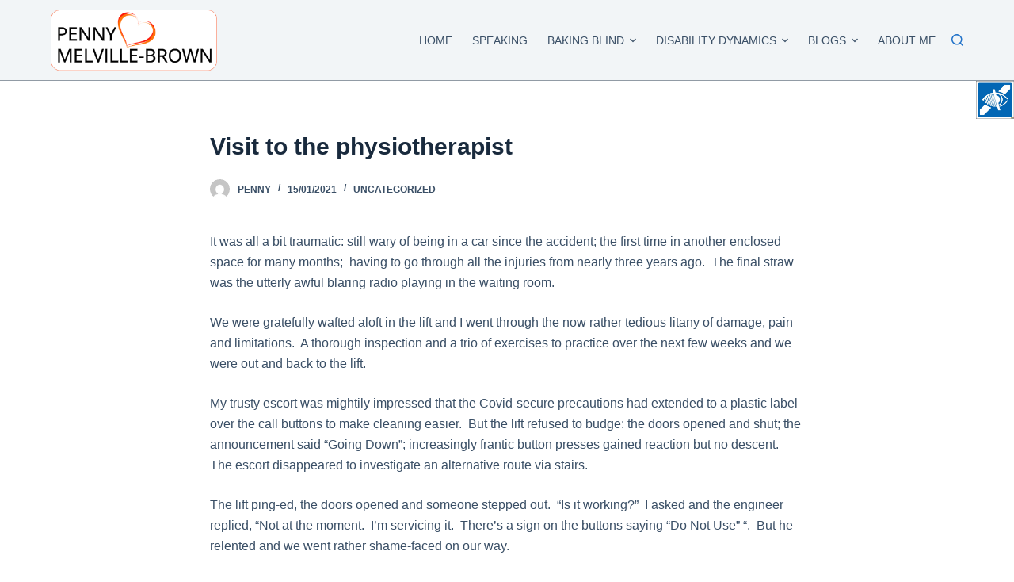

--- FILE ---
content_type: text/html; charset=UTF-8
request_url: https://www.pennymelvillebrown.com/visit-to-the-physiotherapist/
body_size: 21202
content:

<!doctype html>
<html lang="en-GB" prefix="og: https://ogp.me/ns#">
<head>
	
	<meta charset="UTF-8">
	<meta name="viewport" content="width=device-width, initial-scale=1, maximum-scale=5, viewport-fit=cover">
	<link rel="profile" href="https://gmpg.org/xfn/11">

	
<!-- Search Engine Optimisation by Rank Math - https://s.rankmath.com/home -->
<title>Visit to the physiotherapist - Penny Melville-Brown</title><link rel="preload" href="//www.w3.org/2000/svg'%20viewBox='0%200%20341%20130'%3E%3C/svg%3E" as="image" /><link rel="preload" href="https://www.pennymelvillebrown.com/wp-content/uploads/2020/11/PMB-Logo-02-e1637087770313.png" as="image" /><link rel="preload" as="style" href="https://www.pennymelvillebrown.com/wp-content/cache/perfmatters/www.pennymelvillebrown.com/fonts/609ec072e393.google-fonts.css" /><link rel="stylesheet" href="https://www.pennymelvillebrown.com/wp-content/cache/perfmatters/www.pennymelvillebrown.com/fonts/609ec072e393.google-fonts.css" media="print" onload="this.media='all'" /><noscript><link rel="stylesheet" href="https://www.pennymelvillebrown.com/wp-content/cache/perfmatters/www.pennymelvillebrown.com/fonts/609ec072e393.google-fonts.css" /></noscript>
<meta name="description" content="It was all a bit traumatic: still wary of being in a car since the accident; the first time in another enclosed space for many months;  having to go through"/>
<meta name="robots" content="index, follow, max-snippet:-1, max-video-preview:-1, max-image-preview:large"/>
<link rel="canonical" href="https://www.pennymelvillebrown.com/visit-to-the-physiotherapist/" />
<meta property="og:locale" content="en_GB" />
<meta property="og:type" content="article" />
<meta property="og:title" content="Visit to the physiotherapist - Penny Melville-Brown" />
<meta property="og:description" content="It was all a bit traumatic: still wary of being in a car since the accident; the first time in another enclosed space for many months;  having to go through" />
<meta property="og:url" content="https://www.pennymelvillebrown.com/visit-to-the-physiotherapist/" />
<meta property="og:site_name" content="Penny Melville-Brown" />
<meta property="article:tag" content="Blind cook" />
<meta property="article:tag" content="duck breast" />
<meta property="article:tag" content="https://www.youtube.com/channel/UCWTJYx7jGA3xaR4830wJSRg?view_as=subscriber." />
<meta property="article:tag" content="instructions" />
<meta property="article:tag" content="Oriental spices" />
<meta property="article:tag" content="sous-vide" />
<meta property="article:section" content="Uncategorized" />
<meta name="twitter:card" content="summary_large_image" />
<meta name="twitter:title" content="Visit to the physiotherapist - Penny Melville-Brown" />
<meta name="twitter:description" content="It was all a bit traumatic: still wary of being in a car since the accident; the first time in another enclosed space for many months;  having to go through" />
<script type="application/ld+json" class="rank-math-schema">{"@context":"https://schema.org","@graph":[{"@type":["Person","Organization"],"@id":"https://www.pennymelvillebrown.com/#person","name":"Robert Palmer","logo":{"@type":"ImageObject","@id":"https://www.pennymelvillebrown.com/#logo","url":"https://www.pennymelvillebrown.com/wp-content/uploads/2020/11/PMB-Logo-02-e1637087770313.png","caption":"Robert Palmer","inLanguage":"en-GB","width":"341","height":"130"},"image":{"@type":"ImageObject","@id":"https://www.pennymelvillebrown.com/#logo","url":"https://www.pennymelvillebrown.com/wp-content/uploads/2020/11/PMB-Logo-02-e1637087770313.png","caption":"Robert Palmer","inLanguage":"en-GB","width":"341","height":"130"}},{"@type":"WebSite","@id":"https://www.pennymelvillebrown.com/#website","url":"https://www.pennymelvillebrown.com","name":"Robert Palmer","publisher":{"@id":"https://www.pennymelvillebrown.com/#person"},"inLanguage":"en-GB"},{"@type":"Person","@id":"https://www.pennymelvillebrown.com/author/penny/","name":"Penny","url":"https://www.pennymelvillebrown.com/author/penny/","image":{"@type":"ImageObject","@id":"https://secure.gravatar.com/avatar/fde5bcf5bcac17f8366e57691c217db6?s=96&amp;d=mm&amp;r=g","url":"https://secure.gravatar.com/avatar/fde5bcf5bcac17f8366e57691c217db6?s=96&amp;d=mm&amp;r=g","caption":"Penny","inLanguage":"en-GB"}},{"@type":"WebPage","@id":"https://www.pennymelvillebrown.com/visit-to-the-physiotherapist/#webpage","url":"https://www.pennymelvillebrown.com/visit-to-the-physiotherapist/","name":"Visit to the physiotherapist - Penny Melville-Brown","datePublished":"2021-01-15T19:57:51+00:00","dateModified":"2021-01-15T19:57:51+00:00","author":{"@id":"https://www.pennymelvillebrown.com/author/penny/"},"isPartOf":{"@id":"https://www.pennymelvillebrown.com/#website"},"inLanguage":"en-GB"},{"@type":"BlogPosting","headline":"Visit to the physiotherapist - Penny Melville-Brown","datePublished":"2021-01-15T19:57:51+00:00","dateModified":"2021-01-15T19:57:51+00:00","author":{"@id":"https://www.pennymelvillebrown.com/author/penny/"},"publisher":{"@id":"https://www.pennymelvillebrown.com/#person"},"description":"It was all a bit traumatic: still wary of being in a car since the accident; the first time in another enclosed space for many months;\u00a0 having to go through","name":"Visit to the physiotherapist - Penny Melville-Brown","@id":"https://www.pennymelvillebrown.com/visit-to-the-physiotherapist/#richSnippet","isPartOf":{"@id":"https://www.pennymelvillebrown.com/visit-to-the-physiotherapist/#webpage"},"inLanguage":"en-GB","mainEntityOfPage":{"@id":"https://www.pennymelvillebrown.com/visit-to-the-physiotherapist/#webpage"}}]}</script>
<!-- /Rank Math WordPress SEO plugin -->


<link data-minify="1" rel='stylesheet' id='bdt-uikit-css' href='https://www.pennymelvillebrown.com/wp-content/cache/min/1/wp-content/plugins/bdthemes-element-pack/assets/css/bdt-uikit.css?ver=1753631160' media='all' />
<link data-minify="1" rel='stylesheet' id='ep-helper-css' href='https://www.pennymelvillebrown.com/wp-content/cache/min/1/wp-content/plugins/bdthemes-element-pack/assets/css/ep-helper.css?ver=1753631160' media='all' />
<link rel='stylesheet' id='wp-block-library-css' href='https://www.pennymelvillebrown.com/wp-includes/css/dist/block-library/style.min.css?ver=6.5.2' media='all' />
<link data-minify="1" rel='stylesheet' id='jet-engine-frontend-css' href='https://www.pennymelvillebrown.com/wp-content/cache/min/1/wp-content/plugins/jet-engine/assets/css/frontend.css?ver=1753631160' media='all' />
<style id='classic-theme-styles-inline-css'>
/*! This file is auto-generated */
.wp-block-button__link{color:#fff;background-color:#32373c;border-radius:9999px;box-shadow:none;text-decoration:none;padding:calc(.667em + 2px) calc(1.333em + 2px);font-size:1.125em}.wp-block-file__button{background:#32373c;color:#fff;text-decoration:none}
</style>
<link rel='stylesheet' id='air-datepicker-css' href='https://www.pennymelvillebrown.com/wp-content/plugins/jet-smart-filters/assets/vendors/air-datepicker/air-datepicker.min.css?ver=2.2.3' media='all' />
<link rel='stylesheet' id='wpah-front-styles-css' href='https://www.pennymelvillebrown.com/wp-content/plugins/wp-accessibility-helper/assets/css/wp-accessibility-helper.min.css?ver=0.5.9.4' media='all' />
<link rel='stylesheet' id='dce-globalsettings-css' href='https://www.pennymelvillebrown.com/wp-content/plugins/dynamic-content-for-elementor/assets/css/global-settings.min.css?ver=2.0.9' media='all' />
<link data-minify="1" rel='stylesheet' id='jet-elements-css' href='https://www.pennymelvillebrown.com/wp-content/cache/min/1/wp-content/plugins/jet-elements/assets/css/jet-elements.css?ver=1753631160' media='all' />
<link data-minify="1" rel='stylesheet' id='jet-elements-skin-css' href='https://www.pennymelvillebrown.com/wp-content/cache/min/1/wp-content/plugins/jet-elements/assets/css/jet-elements-skin.css?ver=1753631160' media='all' />
<link rel='stylesheet' id='elementor-frontend-css' href='https://www.pennymelvillebrown.com/wp-content/uploads/elementor/css/custom-frontend-lite.min.css?ver=1639289051' media='all' />
<style id='elementor-frontend-inline-css'>
@font-face{font-family:eicons;src:url(https://www.pennymelvillebrown.com/wp-content/plugins/elementor/assets/lib/eicons/fonts/eicons.eot?5.10.0);src:url(https://www.pennymelvillebrown.com/wp-content/plugins/elementor/assets/lib/eicons/fonts/eicons.eot?5.10.0#iefix) format("embedded-opentype"),url(https://www.pennymelvillebrown.com/wp-content/plugins/elementor/assets/lib/eicons/fonts/eicons.woff2?5.10.0) format("woff2"),url(https://www.pennymelvillebrown.com/wp-content/plugins/elementor/assets/lib/eicons/fonts/eicons.woff?5.10.0) format("woff"),url(https://www.pennymelvillebrown.com/wp-content/plugins/elementor/assets/lib/eicons/fonts/eicons.ttf?5.10.0) format("truetype"),url(https://www.pennymelvillebrown.com/wp-content/plugins/elementor/assets/lib/eicons/fonts/eicons.svg?5.10.0#eicon) format("svg");font-weight:400;font-style:normal}
</style>
<link rel='stylesheet' id='elementor-post-3736-css' href='https://www.pennymelvillebrown.com/wp-content/uploads/elementor/css/post-3736.css?ver=1639289051' media='all' />
<link rel='stylesheet' id='powerpack-frontend-css' href='https://www.pennymelvillebrown.com/wp-content/plugins/powerpack-elements/assets/css/min/frontend.min.css?ver=2.7.3' media='all' />
<link rel='stylesheet' id='dce-style-css' href='https://www.pennymelvillebrown.com/wp-content/plugins/dynamic-content-for-elementor/assets/css/style.min.css?ver=2.0.9' media='all' />
<link rel='stylesheet' id='elementor-pro-css' href='https://www.pennymelvillebrown.com/wp-content/uploads/elementor/css/custom-pro-frontend-lite.min.css?ver=1639289051' media='all' />
<link data-minify="1" rel='stylesheet' id='jet-search-css' href='https://www.pennymelvillebrown.com/wp-content/cache/min/1/wp-content/plugins/jet-search/assets/css/jet-search.css?ver=1753631160' media='all' />
<link data-minify="1" rel='stylesheet' id='font-awesome-5-all-css' href='https://www.pennymelvillebrown.com/wp-content/cache/min/1/wp-content/plugins/elementor/assets/lib/font-awesome/css/all.min.css?ver=1753631160' media='all' />
<link rel='stylesheet' id='font-awesome-4-shim-css' href='https://www.pennymelvillebrown.com/wp-content/plugins/elementor/assets/lib/font-awesome/css/v4-shims.min.css?ver=3.4.8' media='all' />
<link rel='stylesheet' id='elementor-global-css' href='https://www.pennymelvillebrown.com/wp-content/uploads/elementor/css/global.css?ver=1643922645' media='all' />
<link rel='stylesheet' id='elementor-post-6137-css' href='https://www.pennymelvillebrown.com/wp-content/uploads/elementor/css/post-6137.css?ver=1639289053' media='all' />
<link data-minify="1" rel='stylesheet' id='ct-main-styles-css' href='https://www.pennymelvillebrown.com/wp-content/cache/min/1/wp-content/themes/blocksy/static/bundle/main.min.css?ver=1753631160' media='all' />
<link rel='stylesheet' id='ct-page-title-styles-css' href='https://www.pennymelvillebrown.com/wp-content/themes/blocksy/static/bundle/page-title.min.css?ver=1.8.6.7' media='all' />
<link rel='stylesheet' id='ct-elementor-styles-css' href='https://www.pennymelvillebrown.com/wp-content/themes/blocksy/static/bundle/elementor-frontend.min.css?ver=1.8.6.7' media='all' />

<script id="jquery-core-js-extra">
var pp = {"ajax_url":"https:\/\/www.pennymelvillebrown.com\/wp-admin\/admin-ajax.php"};
</script>
<script src="https://www.pennymelvillebrown.com/wp-includes/js/jquery/jquery.min.js?ver=3.7.1" id="jquery-core-js" defer></script>
<script src="https://www.pennymelvillebrown.com/wp-content/plugins/jet-smart-filters/assets/vendors/air-datepicker/air-datepicker.min.js?ver=2.2.3" id="air-datepicker-js" defer></script>
<script src="https://www.pennymelvillebrown.com/wp-content/plugins/elementor/assets/lib/font-awesome/js/v4-shims.min.js?ver=3.4.8" id="font-awesome-4-shim-js" defer></script>
<noscript><link rel='stylesheet' href='https://www.pennymelvillebrown.com/wp-content/themes/blocksy/static/bundle/no-scripts.min.css' type='text/css' /></noscript>
<style id="ct-main-styles-inline-css">[data-header*="type-1"] .ct-header [data-id="logo"] .site-logo-container {--logo-max-height:80px;} [data-header*="type-1"] .ct-header [data-id="logo"] .site-title {--fontWeight:700;--fontSize:25px;--lineHeight:1.5;--linkInitialColor:var(--paletteColor4);} [data-header*="type-1"] .ct-header [data-id="logo"] {--horizontal-alignment:left;} [data-header*="type-1"] .ct-header [data-id="menu"] > ul > li > a {--fontWeight:500;--textTransform:uppercase;--fontSize:14px;--lineHeight:1.3;--linkInitialColor:var(--color);--linkHoverColor:#fd680a;} [data-header*="type-1"] .ct-header [data-id="menu"][data-menu*="type-3"] > ul > li > a {--linkHoverColor:#ffffff;--linkActiveColor:#ffffff;} [data-header*="type-1"] .ct-header [data-id="menu"] .sub-menu {--linkInitialColor:#ffffff;--linkHoverColor:#fd680a;--dropdown-top-offset:-37px;--fontWeight:500;--textTransform:uppercase;--fontSize:14px;--dropdown-divider:1px dashed rgba(255, 255, 255, 0.1);--box-shadow:0px 10px 20px rgba(41, 51, 61, 0.1);--border-radius:0px 0px 2px 2px;} [data-header*="type-1"] .ct-header [data-row*="middle"] {--height:101px;background-color:var(--paletteColor6);--borderTop:none;--borderBottom:1px solid rgba(43, 61, 80, 0.49);--box-shadow:none;} [data-header*="type-1"] .ct-header [data-row*="middle"] > div {--borderTop:none;--borderBottom:none;} [data-header*="type-1"] [data-id="mobile-menu"] {--fontWeight:500;--fontSize:30px;--linkInitialColor:#ffffff;--linkHoverColor:#fd680a;} [data-header*="type-1"] #offcanvas .ct-panel-inner {background-color:rgba(18, 21, 25, 0.98);} [data-header*="type-1"] #offcanvas {--side-panel-width:500px;} [data-header*="type-1"] [data-behaviour*="side"] {--box-shadow:0px 0px 70px rgba(0, 0, 0, 0.35);} [data-header*="type-1"] [data-id="search"] {--icon-size:15px;--icon-color:#2474ca;} [data-header*="type-1"] #search-modal .ct-search-results a {--fontWeight:500;--fontSize:16px;--lineHeight:1.4;} [data-header*="type-1"] #search-modal {--linkInitialColor:var(--paletteColor4);--linkHoverColor:#0c0c0c;--form-text-initial-color:#470fee;--form-text-focus-color:#0c0c0c;background-color:var(--paletteColor8);} [data-header*="type-1"] #search-modal .ct-close-button {--icon-color:#f20b0b;--icon-hover-color:#f1f2f9;} [data-header*="type-1"] [data-id="trigger"] {--icon-size:18px;} [data-header*="type-1"] {--header-height:101px;} [data-footer*="type-1"] .ct-footer [data-row*="bottom"] > div {--container-spacing:25px;--border:none;--border-top:none;--grid-template-columns:initial;} [data-footer*="type-1"] .ct-footer [data-row*="bottom"] .widget-title {--fontSize:16px;} [data-footer*="type-1"] .ct-footer [data-row*="bottom"] {--border-top:1px solid rgba(25, 42, 62, 0.55);background-color:#f2f5f7;} [data-footer*="type-1"] [data-id="copyright"] {--fontWeight:400;--fontSize:15px;--lineHeight:1.3;} [data-footer*="type-1"] footer.ct-footer {background-color:var(--paletteColor6);}:root {--fontFamily:-apple-system, BlinkMacSystemFont, 'Segoe UI', Roboto, Helvetica, Arial, sans-serif, 'Apple Color Emoji', 'Segoe UI Emoji', 'Segoe UI Symbol';--fontWeight:400;--textTransform:none;--textDecoration:none;--fontSize:16px;--lineHeight:1.65;--letterSpacing:0em;--buttonFontWeight:500;--buttonFontSize:15px;--has-classic-forms:var(--true);--has-modern-forms:var(--false);--form-field-border-initial-color:var(--border-color);--form-field-border-focus-color:var(--paletteColor1);--form-selection-control-initial-color:var(--border-color);--form-selection-control-accent-color:var(--paletteColor1);--paletteColor1:#2872fa;--paletteColor2:#1559ed;--paletteColor3:#3A4F66;--paletteColor4:#192a3d;--paletteColor5:#e1e8ed;--paletteColor6:#f2f5f7;--paletteColor7:#FAFBFC;--paletteColor8:#ffffff;--color:var(--paletteColor3);--linkInitialColor:var(--paletteColor1);--linkHoverColor:var(--paletteColor2);--selectionTextColor:#ffffff;--selectionBackgroundColor:var(--paletteColor1);--border-color:var(--paletteColor5);--headings-color:var(--paletteColor4);--content-spacing:1.5em;--buttonMinHeight:40px;--buttonShadow:none;--buttonTransform:none;--buttonTextInitialColor:#ffffff;--buttonTextHoverColor:#ffffff;--buttonInitialColor:var(--paletteColor1);--buttonHoverColor:var(--paletteColor2);--button-border:none;--buttonBorderRadius:3px;--button-padding:5px 20px;--container-max-width:1290px;--content-vertical-spacing:60px;--narrow-container-max-width:750px;--wide-offset:130px;}h1 {--fontWeight:700;--fontSize:40px;--lineHeight:1.5;}h2 {--fontWeight:700;--fontSize:35px;--lineHeight:1.5;}h3 {--fontWeight:700;--fontSize:30px;--lineHeight:1.5;}h4 {--fontWeight:700;--fontSize:25px;--lineHeight:1.5;}h5 {--fontWeight:700;--fontSize:20px;--lineHeight:1.5;}h6 {--fontWeight:700;--fontSize:16px;--lineHeight:1.5;}.wp-block-quote.is-style-large p, .wp-block-pullquote p, .ct-quote-widget blockquote {--fontFamily:Georgia;--fontWeight:600;--fontSize:25px;}code, kbd, samp, pre {--fontFamily:monospace;--fontWeight:400;--fontSize:16px;}.ct-sidebar .widget-title {--fontSize:18px;}.ct-breadcrumbs {--fontWeight:600;--textTransform:uppercase;--fontSize:12px;}body {background-color:var(--paletteColor7);} [data-prefix="single_blog_post"] .entry-header .page-title {--fontSize:30px;} [data-prefix="single_blog_post"] .entry-header .entry-meta {--fontWeight:600;--textTransform:uppercase;--fontSize:12px;--lineHeight:1.5;} [data-prefix="categories"] .entry-header .page-title {--fontSize:30px;} [data-prefix="categories"] .entry-header .entry-meta {--fontWeight:600;--textTransform:uppercase;--fontSize:12px;--lineHeight:1.5;} [data-prefix="search"] .entry-header .page-title {--fontSize:30px;} [data-prefix="search"] .entry-header .entry-meta {--fontWeight:600;--textTransform:uppercase;--fontSize:12px;--lineHeight:1.5;} [data-prefix="author"] .entry-header .page-title {--fontSize:30px;} [data-prefix="author"] .entry-header .entry-meta {--fontWeight:600;--textTransform:uppercase;--fontSize:12px;--lineHeight:1.5;} [data-prefix="author"] .hero-section[data-type="type-2"] {background-color:var(--paletteColor6);--container-padding:50px 0;} [data-prefix="single_page"] .entry-header .page-title {--fontSize:30px;} [data-prefix="single_page"] .entry-header .entry-meta {--fontWeight:600;--textTransform:uppercase;--fontSize:12px;--lineHeight:1.5;} [data-prefix="bdt-template-builder_single"] .entry-header .page-title {--fontSize:30px;} [data-prefix="bdt-template-builder_single"] .entry-header .entry-meta {--fontWeight:600;--textTransform:uppercase;--fontSize:12px;--lineHeight:1.5;} [data-prefix="bdt-template-builder_archive"] .entry-header .page-title {--fontSize:30px;} [data-prefix="bdt-template-builder_archive"] .entry-header .entry-meta {--fontWeight:600;--textTransform:uppercase;--fontSize:12px;--lineHeight:1.5;} [data-prefix="recipes_single"] .entry-header .page-title {--fontSize:30px;} [data-prefix="recipes_single"] .entry-header .entry-meta {--fontWeight:600;--textTransform:uppercase;--fontSize:12px;--lineHeight:1.5;} [data-prefix="recipes_archive"] .entry-header .page-title {--fontSize:30px;} [data-prefix="recipes_archive"] .entry-header .entry-meta {--fontWeight:600;--textTransform:uppercase;--fontSize:12px;--lineHeight:1.5;} [data-prefix="blog"] .entries {--grid-template-columns:repeat(3, minmax(0, 1fr));} [data-prefix="blog"] .entry-card .entry-title {--fontSize:20px;--lineHeight:1.3;} [data-prefix="blog"] .entry-card .entry-meta {--fontWeight:600;--textTransform:uppercase;--fontSize:12px;} [data-prefix="blog"] .entry-card {background-color:var(--paletteColor8);--box-shadow:0px 12px 18px -6px rgba(34, 56, 101, 0.04);} [data-prefix="categories"] .entries {--grid-template-columns:repeat(3, minmax(0, 1fr));} [data-prefix="categories"] .entry-card .entry-title {--fontSize:20px;--lineHeight:1.3;} [data-prefix="categories"] .entry-card .entry-meta {--fontWeight:600;--textTransform:uppercase;--fontSize:12px;} [data-prefix="categories"] .entry-card {background-color:var(--paletteColor8);--box-shadow:0px 12px 18px -6px rgba(34, 56, 101, 0.04);} [data-prefix="author"] .entries {--grid-template-columns:repeat(3, minmax(0, 1fr));} [data-prefix="author"] .entry-card .entry-title {--fontSize:20px;--lineHeight:1.3;} [data-prefix="author"] .entry-card .entry-meta {--fontWeight:600;--textTransform:uppercase;--fontSize:12px;} [data-prefix="author"] .entry-card {background-color:var(--paletteColor8);--box-shadow:0px 12px 18px -6px rgba(34, 56, 101, 0.04);} [data-prefix="search"] .entries {--grid-template-columns:repeat(3, minmax(0, 1fr));} [data-prefix="search"] .entry-card .entry-title {--fontSize:20px;--lineHeight:1.3;} [data-prefix="search"] .entry-card .entry-meta {--fontWeight:600;--textTransform:uppercase;--fontSize:12px;} [data-prefix="search"] .entry-card {background-color:var(--paletteColor8);--box-shadow:0px 12px 18px -6px rgba(34, 56, 101, 0.04);} [data-prefix="bdt-template-builder_archive"] .entries {--grid-template-columns:repeat(3, minmax(0, 1fr));} [data-prefix="bdt-template-builder_archive"] .entry-card .entry-title {--fontSize:20px;--lineHeight:1.3;} [data-prefix="bdt-template-builder_archive"] .entry-card .entry-meta {--fontWeight:600;--textTransform:uppercase;--fontSize:12px;} [data-prefix="bdt-template-builder_archive"] .entry-card {background-color:var(--paletteColor8);--box-shadow:0px 12px 18px -6px rgba(34, 56, 101, 0.04);} [data-prefix="recipes_archive"] .entries {--grid-template-columns:repeat(3, minmax(0, 1fr));} [data-prefix="recipes_archive"] .entry-card .entry-title {--fontSize:20px;--lineHeight:1.3;} [data-prefix="recipes_archive"] .entry-card .entry-meta {--fontWeight:600;--textTransform:uppercase;--fontSize:12px;} [data-prefix="recipes_archive"] .entry-card {background-color:var(--paletteColor8);--box-shadow:0px 12px 18px -6px rgba(34, 56, 101, 0.04);}form textarea {--form-field-height:170px;}.ct-sidebar {--linkInitialColor:var(--color);} [data-prefix="bdt-template-builder_single"] article[class*="post"] {--has-boxed:var(--false);--has-wide:var(--true);} [data-prefix="recipes_single"] article[class*="post"] {--has-boxed:var(--false);--has-wide:var(--true);} [data-prefix="single_blog_post"] article[class*="post"] {--has-boxed:var(--false);--has-wide:var(--true);} [data-prefix="single_page"] article[class*="post"] {--has-boxed:var(--false);--has-wide:var(--true);}[data-prefix="single_blog_post"] {background-image:none;}</style>
<style id="ct-main-styles-tablet-inline-css" media="(max-width: 999.98px)">[data-header*="type-1"] .ct-header [data-id="logo"] .site-logo-container {--logo-max-height:65px;} [data-header*="type-1"] .ct-header [data-row*="middle"] {--height:80px;} [data-header*="type-1"] [data-id="mobile-menu"] {--fontSize:25px;} [data-header*="type-1"] #offcanvas {--side-panel-width:65vw;} [data-header*="type-1"] [data-id="search"] {--icon-size:22px;} [data-header*="type-1"] {--header-height:80px;} [data-footer*="type-1"] .ct-footer [data-row*="bottom"] > div {--grid-template-columns:initial;} [data-prefix="blog"] .entries {--grid-template-columns:repeat(2, minmax(0, 1fr));} [data-prefix="categories"] .entries {--grid-template-columns:repeat(2, minmax(0, 1fr));} [data-prefix="author"] .entries {--grid-template-columns:repeat(2, minmax(0, 1fr));} [data-prefix="search"] .entries {--grid-template-columns:repeat(2, minmax(0, 1fr));} [data-prefix="bdt-template-builder_archive"] .entries {--grid-template-columns:repeat(2, minmax(0, 1fr));} [data-prefix="recipes_archive"] .entries {--grid-template-columns:repeat(2, minmax(0, 1fr));}</style>
<style id="ct-main-styles-mobile-inline-css" media="(max-width: 689.98px)">[data-header*="type-1"] .ct-header [data-row*="middle"] {--height:70px;} [data-header*="type-1"] [data-id="mobile-menu"] {--fontSize:20px;} [data-header*="type-1"] #offcanvas {--side-panel-width:90vw;} [data-header*="type-1"] {--header-height:70px;} [data-footer*="type-1"] .ct-footer [data-row*="bottom"] > div {--container-spacing:15px;--grid-template-columns:initial;} [data-prefix="blog"] .entries {--grid-template-columns:repeat(1, minmax(0, 1fr));} [data-prefix="blog"] .entry-card .entry-title {--fontSize:18px;} [data-prefix="categories"] .entries {--grid-template-columns:repeat(1, minmax(0, 1fr));} [data-prefix="categories"] .entry-card .entry-title {--fontSize:18px;} [data-prefix="author"] .entries {--grid-template-columns:repeat(1, minmax(0, 1fr));} [data-prefix="author"] .entry-card .entry-title {--fontSize:18px;} [data-prefix="search"] .entries {--grid-template-columns:repeat(1, minmax(0, 1fr));} [data-prefix="search"] .entry-card .entry-title {--fontSize:18px;} [data-prefix="bdt-template-builder_archive"] .entries {--grid-template-columns:repeat(1, minmax(0, 1fr));} [data-prefix="bdt-template-builder_archive"] .entry-card .entry-title {--fontSize:18px;} [data-prefix="recipes_archive"] .entries {--grid-template-columns:repeat(1, minmax(0, 1fr));} [data-prefix="recipes_archive"] .entry-card .entry-title {--fontSize:18px;}:root {--content-vertical-spacing:50px;}</style>
<link rel="icon" href="https://www.pennymelvillebrown.com/wp-content/uploads/2021/04/cropped-cake-152-23593-150x150.png" sizes="32x32" />
<link rel="icon" href="https://www.pennymelvillebrown.com/wp-content/uploads/2021/04/cropped-cake-152-23593-300x300.png" sizes="192x192" />
<link rel="apple-touch-icon" href="https://www.pennymelvillebrown.com/wp-content/uploads/2021/04/cropped-cake-152-23593-300x300.png" />
<meta name="msapplication-TileImage" content="https://www.pennymelvillebrown.com/wp-content/uploads/2021/04/cropped-cake-152-23593-300x300.png" />
<noscript><style id="rocket-lazyload-nojs-css">.rll-youtube-player, [data-lazy-src]{display:none !important;}</style></noscript><noscript><style>.perfmatters-lazy[data-src]{display:none !important;}</style></noscript><style>.perfmatters-lazy:not(picture),.perfmatters-lazy>img{opacity:0}.perfmatters-lazy.loaded,.perfmatters-lazy>img.loaded,.perfmatters-lazy[data-was-processed=true],.perfmatters-lazy.loaded>img{opacity:1;transition:opacity 500ms}</style>	</head>

<body class="post-template-default single single-post postid-2215 single-format-standard wp-custom-logo wp-embed-responsive non-logged-in unknown wp-accessibility-helper accessibility-contrast_mode_on wah_fstype_zoom accessibility-underline-setup accessibility-location-right elementor-dce dce-trackerheader elementor-default elementor-kit-3736 ct-loading ct-elementor-default-template" data-link="type-2" data-prefix="single_blog_post" data-header="type-1" data-footer="type-1" itemscope="itemscope" itemtype="https://schema.org/Blog" >

<a class="skip-link show-on-focus" href="#main">
	Skip to content</a>


<div id="main-container">
	<header id="header" class="ct-header" data-id="type-1" itemscope="" itemtype="https://schema.org/WPHeader" ><div data-device="desktop" ><div data-row="middle" data-column-set="2" ><div class="ct-container" ><div data-column="start" data-placements="1" ><div data-items="primary" >
<div	class="site-branding"
	data-id="logo" 		itemscope="itemscope" itemtype="https://schema.org/Organization" >

			<a href="https://www.pennymelvillebrown.com/" class="site-logo-container" rel="home"><img data-perfmatters-preload width="341" height="130" src="data:image/svg+xml,%3Csvg%20xmlns='http://www.w3.org/2000/svg'%20viewBox='0%200%20341%20130'%3E%3C/svg%3E" class="default-logo" alt="Penny Melville-Brown" data-lazy-src="https://www.pennymelvillebrown.com/wp-content/uploads/2020/11/PMB-Logo-02-e1637087770313.png" /><noscript><img data-perfmatters-preload width="341" height="130" src="https://www.pennymelvillebrown.com/wp-content/uploads/2020/11/PMB-Logo-02-e1637087770313.png" class="default-logo" alt="Penny Melville-Brown" /></noscript></a>	
	</div>

</div></div><div data-column="end" data-placements="1" ><div data-items="primary" >
<nav
	id="header-menu-1"
	class="header-menu-1"
	data-id="menu" 	data-menu="type-1"
	data-dropdown="type-1:simple"		data-responsive="no"	itemscope="" itemtype="http://schema.org/SiteNavigationElement" >

	<ul id="menu-main" class="menu"><li id="menu-item-6100" class="menu-item menu-item-type-post_type menu-item-object-page menu-item-home menu-item-6100"><a href="https://www.pennymelvillebrown.com/" class="ct-menu-link">Home</a></li>
<li id="menu-item-4694" class="menu-item menu-item-type-post_type menu-item-object-page menu-item-4694"><a href="https://www.pennymelvillebrown.com/speaking/" class="ct-menu-link">Speaking</a></li>
<li id="menu-item-5848" class="menu-item menu-item-type-post_type menu-item-object-page menu-item-has-children menu-item-5848 animated-submenu"><a href="https://www.pennymelvillebrown.com/baking-blind/" class="ct-menu-link">Baking Blind<span class="child-indicator" tabindex="0" role="button" aria-label="Menu dropdown indicator"><svg width="8" height="8" viewBox="0 0 15 15" aria-label="Menu dropdown icon"><path d="M2.1,3.2l5.4,5.4l5.4-5.4L15,4.3l-7.5,7.5L0,4.3L2.1,3.2z"/></svg></span></a>
<ul class="sub-menu">
	<li id="menu-item-5849" class="menu-item menu-item-type-post_type menu-item-object-page menu-item-5849"><a href="https://www.pennymelvillebrown.com/baking-blind/" class="ct-menu-link">Baking Blind</a></li>
	<li id="menu-item-5845" class="menu-item menu-item-type-post_type menu-item-object-page menu-item-5845"><a href="https://www.pennymelvillebrown.com/recipes-2/" class="ct-menu-link">Recipes</a></li>
</ul>
</li>
<li id="menu-item-5712" class="menu-item menu-item-type-post_type menu-item-object-page menu-item-has-children menu-item-5712 animated-submenu"><a href="https://www.pennymelvillebrown.com/disability-dynamics/" class="ct-menu-link">Disability Dynamics<span class="child-indicator" tabindex="0" role="button" aria-label="Menu dropdown indicator"><svg width="8" height="8" viewBox="0 0 15 15" aria-label="Menu dropdown icon"><path d="M2.1,3.2l5.4,5.4l5.4-5.4L15,4.3l-7.5,7.5L0,4.3L2.1,3.2z"/></svg></span></a>
<ul class="sub-menu">
	<li id="menu-item-5805" class="menu-item menu-item-type-post_type menu-item-object-page menu-item-5805"><a href="https://www.pennymelvillebrown.com/disability-dynamics/" class="ct-menu-link">Disability Dynamics</a></li>
	<li id="menu-item-4357" class="menu-item menu-item-type-post_type menu-item-object-page menu-item-4357"><a href="https://www.pennymelvillebrown.com/free-resources/" class="ct-menu-link">Free Resources</a></li>
</ul>
</li>
<li id="menu-item-4367" class="menu-item menu-item-type-post_type menu-item-object-page menu-item-has-children menu-item-4367 animated-submenu"><a href="https://www.pennymelvillebrown.com/blog/" class="ct-menu-link">Blogs<span class="child-indicator" tabindex="0" role="button" aria-label="Menu dropdown indicator"><svg width="8" height="8" viewBox="0 0 15 15" aria-label="Menu dropdown icon"><path d="M2.1,3.2l5.4,5.4l5.4-5.4L15,4.3l-7.5,7.5L0,4.3L2.1,3.2z"/></svg></span></a>
<ul class="sub-menu">
	<li id="menu-item-5621" class="menu-item menu-item-type-custom menu-item-object-custom menu-item-5621"><a href="/blog/" class="ct-menu-link">Blog</a></li>
	<li id="menu-item-6101" class="menu-item menu-item-type-post_type menu-item-object-page menu-item-6101"><a href="https://www.pennymelvillebrown.com/all-news/" class="ct-menu-link">News</a></li>
	<li id="menu-item-5806" class="menu-item menu-item-type-custom menu-item-object-custom menu-item-5806"><a target="_blank" rel="noopener" href="https://www.youtube.com/channel/UCWTJYx7jGA3xaR4830wJSRg" class="ct-menu-link">YouTube Channel</a></li>
</ul>
</li>
<li id="menu-item-4213" class="menu-item menu-item-type-post_type menu-item-object-page menu-item-4213"><a href="https://www.pennymelvillebrown.com/about-us/" class="ct-menu-link">About Me</a></li>
</ul></nav>


<a href="#search-modal"
	class="ct-header-search "
	aria-label="Search"
	data-label="left"
	data-id="search" >

	<span class="ct-label ct-hidden-sm ct-hidden-md ct-hidden-lg">Search</span>

	<svg class="ct-icon" width="15" height="15" viewBox="0 0 15 15" aria-label="Search header icon">
		<path d="M14.8,13.7L12,11c0.9-1.2,1.5-2.6,1.5-4.2c0-3.7-3-6.8-6.8-6.8S0,3,0,6.8s3,6.8,6.8,6.8c1.6,0,3.1-0.6,4.2-1.5l2.8,2.8c0.1,0.1,0.3,0.2,0.5,0.2s0.4-0.1,0.5-0.2C15.1,14.5,15.1,14,14.8,13.7z M1.5,6.8c0-2.9,2.4-5.2,5.2-5.2S12,3.9,12,6.8S9.6,12,6.8,12S1.5,9.6,1.5,6.8z"/>
	</svg>
</a>
</div></div></div></div></div><div data-device="mobile" ><div data-row="middle" data-column-set="2" ><div class="ct-container" ><div data-column="start" data-placements="1" ><div data-items="primary" >
<div	class="site-branding"
	data-id="logo" 		itemscope="itemscope" itemtype="https://schema.org/Organization" >

			<a href="https://www.pennymelvillebrown.com/" class="site-logo-container" rel="home"><img data-perfmatters-preload width="341" height="130" src="data:image/svg+xml,%3Csvg%20xmlns='http://www.w3.org/2000/svg'%20viewBox='0%200%20341%20130'%3E%3C/svg%3E" class="default-logo" alt="Penny Melville-Brown" data-lazy-src="https://www.pennymelvillebrown.com/wp-content/uploads/2020/11/PMB-Logo-02-e1637087770313.png" /><noscript><img data-perfmatters-preload width="341" height="130" src="https://www.pennymelvillebrown.com/wp-content/uploads/2020/11/PMB-Logo-02-e1637087770313.png" class="default-logo" alt="Penny Melville-Brown" /></noscript></a>	
	</div>

</div></div><div data-column="end" data-placements="1" ><div data-items="primary" >
<a
	href="#offcanvas"
	class="ct-header-trigger"
	data-design="simple"
	data-label="right"
	aria-label="Menu"
	data-id="trigger" >

	<span class="ct-label ct-hidden-sm ct-hidden-md ct-hidden-lg">Menu</span>

	<svg
		class="ct-trigger ct-icon"
		width="18" height="14" viewBox="0 0 18 14"
		aria-label="Off-canvas trigger icon"
		data-type="type-1">

		<rect y="0.00" width="18" height="1.7" rx="1"/>
		<rect y="6.15" width="18" height="1.7" rx="1"/>
		<rect y="12.3" width="18" height="1.7" rx="1"/>
	</svg>

</a>

<a href="#search-modal"
	class="ct-header-search "
	aria-label="Search"
	data-label="left"
	data-id="search" >

	<span class="ct-label ct-hidden-sm ct-hidden-md ct-hidden-lg">Search</span>

	<svg class="ct-icon" width="15" height="15" viewBox="0 0 15 15" aria-label="Search header icon">
		<path d="M14.8,13.7L12,11c0.9-1.2,1.5-2.6,1.5-4.2c0-3.7-3-6.8-6.8-6.8S0,3,0,6.8s3,6.8,6.8,6.8c1.6,0,3.1-0.6,4.2-1.5l2.8,2.8c0.1,0.1,0.3,0.2,0.5,0.2s0.4-0.1,0.5-0.2C15.1,14.5,15.1,14,14.8,13.7z M1.5,6.8c0-2.9,2.4-5.2,5.2-5.2S12,3.9,12,6.8S9.6,12,6.8,12S1.5,9.6,1.5,6.8z"/>
	</svg>
</a>
</div></div></div></div></div></header>
	<main id="main" class="site-main hfeed" itemscope="itemscope" itemtype="https://schema.org/CreativeWork" >

		
	<div
		class="ct-container-full"
				data-content="narrow"		data-vertical-spacing="top:bottom">

		
		
	<article
		id="post-2215"
		class="post-2215 post type-post status-publish format-standard hentry category-uncategorized tag-blind-cook tag-duck-breast tag-https-www-youtube-com-channel-ucwtjyx7jga3xar4830wjsrgview_assubscriber tag-instructions tag-oriental-spices tag-sous-vide">

		
<div class="hero-section" data-type="type-1" >
	<header class="entry-header">
		<h1 class="page-title" title="Visit to the physiotherapist" itemprop="headline" >Visit to the physiotherapist</h1><ul class="entry-meta" data-type="simple:slash"  ><li class="meta-author" itemprop="author" itemscope="" itemtype="https://schema.org/Person" ><a href="https://www.pennymelvillebrown.com/author/penny/" tabindex="-1" class="ct-image-container-static"><img src="data:image/svg+xml,%3Csvg%20xmlns=&#039;http://www.w3.org/2000/svg&#039;%20width=&#039;25&#039;%20height=&#039;25&#039;%20viewBox=&#039;0%200%2025%2025&#039;%3E%3C/svg%3E" data-object-fit="~" width="25" height="25" style="height:25px" data-lazy-src="https://secure.gravatar.com/avatar/fde5bcf5bcac17f8366e57691c217db6?s=50&amp;d=mm&amp;r=g" class="perfmatters-lazy" data-src="//www.w3.org/2000/svg&#039;%20viewBox=&#039;0%200%2025%2025&#039;%3E%3C/svg%3E" /><noscript><img src="data:image/svg+xml,%3Csvg%20xmlns='http://www.w3.org/2000/svg'%20viewBox='0%200%2025%2025'%3E%3C/svg%3E" data-object-fit="~" width="25" height="25" style="height:25px" data-lazy-src="https://secure.gravatar.com/avatar/fde5bcf5bcac17f8366e57691c217db6?s=50&d=mm&r=g" ></noscript><noscript><img src="https://secure.gravatar.com/avatar/fde5bcf5bcac17f8366e57691c217db6?s=50&d=mm&r=g" data-object-fit="~" width="25" height="25" style="height:25px" ></noscript></a><a class="ct-meta-element-author" href="https://www.pennymelvillebrown.com/author/penny/" title="Posts by Penny" rel="author" itemprop="url" ><span itemprop="name" >Penny</span></a></li><li class="meta-date" itemprop="datePublished" ><time class="ct-meta-element-date" datetime="2021-01-15T19:57:51+00:00" >15/01/2021</time></li><li class="meta-categories" data-type="simple"><a href="https://www.pennymelvillebrown.com/category/uncategorized/" rel="tag" class="ct-term-1" >Uncategorized</a></li></ul>	</header>
</div>

		
		
		<div class="entry-content">
			<p>It was all a bit traumatic: still wary of being in a car since the accident; the first time in another enclosed space for many months;  having to go through all the injuries from nearly three years ago.  The final straw was the utterly awful blaring radio playing in the waiting room.</p>
<p>We were gratefully wafted aloft in the lift and I went through the now rather tedious litany of damage, pain and limitations.  A thorough inspection and a trio of exercises to practice over the next few weeks and we were out and back to the lift.</p>
<p>My trusty escort was mightily impressed that the Covid-secure precautions had extended to a plastic label over the call buttons to make cleaning easier.  But the lift refused to budge: the doors opened and shut; the announcement said “Going Down”; increasingly frantic button presses gained reaction but no descent.  The escort disappeared to investigate an alternative route via stairs.</p>
<p>The lift ping-ed, the doors opened and someone stepped out.  “Is it working?”  I asked and the engineer replied, “Not at the moment.  I’m servicing it.  There’s a sign on the buttons saying “Do Not Use” “.  But he relented and we went rather shame-faced on our way.</p>
<p>Two morals to this tale: don’t trust (male) partners to read even three-word instructions and please try to service lifts <strong>after</strong> disabled people have left the building.</p>
<p><strong>Oriental-style duck.</strong></p>
<p>1 duck breast (about 250g).</p>
<p>1 teaspoon honey.</p>
<p>1 flat teaspoon five spice mix.</p>
<p>A pinch each of salt and pepper.</p>
<p>A dash of soy sauce.</p>
<p>A portion of GGG.*</p>
<p>A tiny amount of oil.</p>
<p>&nbsp;</p>
<p>Place all the ingredients except the oil in a bag and vacuum pack.</p>
<p>Place in a sous vide water bath or pan of water, ensuring the bag is submerged, and cook at 55C.</p>
<p>When cooking like this at a constant water temperature, the timing depends on how long the heat takes to penetrate the meat.  As the temperature is constant, the meat can be left in the water bath until you are ready for it – with this recipe, I’d left the duck in the sous vide for three hours although 45-60 minutes would probably be long enough.</p>
<p>Heat the oil in a frying pan and place the duck breast in it, skin side down.</p>
<p>Cook for about 5 minutes until the skin is browning and crisping.</p>
<p>Remove the duck and keep warm while it rests and then slice thinly to make two servings.</p>
<p>Meanwhile, pour all the liquid from the bag in to the pan and reduce to a syrupy sauce to pour over the duck.</p>
<p>&nbsp;</p>
<ul>
<li>GGG is 4 parts fresh root ginger (peeled and roughly chopped), 2 parts garlic (peeled) and 1 part green chillies (de-seeded). Put everything in a food processor and whizz to a rough paste.  Freeze in teaspoon portions and use in curries and oriental dishes.</li>
</ul>
<p>&nbsp;</p>
<p>&nbsp;</p>
		</div>

		
		
		
		
	</article>

	
		
			</div>

	</main>

			<div data-elementor-type="footer" data-elementor-id="6137" data-post-id="2215" data-obj-id="2215" class="elementor elementor-6137 dce-elementor-post-2215 elementor-location-footer" data-elementor-settings="[]">
		<div class="elementor-section-wrap">
					<section data-dce-background-color="#54595F" class="elementor-section elementor-top-section elementor-element elementor-element-448f444 ct-section-stretched elementor-section-boxed elementor-section-height-default elementor-section-height-default" data-id="448f444" data-element_type="section" data-settings="{&quot;background_background&quot;:&quot;classic&quot;}">
						<div class="elementor-container elementor-column-gap-default">
					<div class="elementor-column elementor-col-25 elementor-top-column elementor-element elementor-element-739523b elementor-hidden-mobile" data-id="739523b" data-element_type="column">
			<div class="elementor-widget-wrap">
									</div>
		</div>
				<div class="elementor-column elementor-col-50 elementor-top-column elementor-element elementor-element-3616b45" data-id="3616b45" data-element_type="column">
			<div class="elementor-widget-wrap elementor-element-populated">
								<div class="elementor-element elementor-element-bc408bb elementor-nav-menu__align-center elementor-nav-menu--dropdown-tablet elementor-nav-menu__text-align-aside elementor-nav-menu--toggle elementor-nav-menu--burger elementor-widget elementor-widget-nav-menu" data-id="bc408bb" data-element_type="widget" data-settings="{&quot;layout&quot;:&quot;horizontal&quot;,&quot;submenu_icon&quot;:{&quot;value&quot;:&quot;&lt;svg class=\&quot;e-font-icon-svg\&quot;&gt;&lt;use xlink:href=\&quot;#fas-caret-down\&quot; \/&gt;&lt;\/svg&gt;&quot;,&quot;library&quot;:&quot;fa-solid&quot;},&quot;toggle&quot;:&quot;burger&quot;}" data-widget_type="nav-menu.default">
				<div class="elementor-widget-container">
			<link rel="stylesheet" href="https://www.pennymelvillebrown.com/wp-content/plugins/elementor-pro/assets/css/widget-nav-menu.min.css">			<nav migration_allowed="1" migrated="0" role="navigation" class="elementor-nav-menu--main elementor-nav-menu__container elementor-nav-menu--layout-horizontal e--pointer-text e--animation-grow">
				<ul id="menu-1-bc408bb" class="elementor-nav-menu"><li class="menu-item menu-item-type-post_type menu-item-object-page menu-item-home menu-item-6100"><a href="https://www.pennymelvillebrown.com/" class="elementor-item">Home</a></li>
<li class="menu-item menu-item-type-post_type menu-item-object-page menu-item-4694"><a href="https://www.pennymelvillebrown.com/speaking/" class="elementor-item">Speaking</a></li>
<li class="menu-item menu-item-type-post_type menu-item-object-page menu-item-has-children menu-item-5848"><a href="https://www.pennymelvillebrown.com/baking-blind/" class="elementor-item">Baking Blind</a>
<ul class="sub-menu elementor-nav-menu--dropdown">
	<li class="menu-item menu-item-type-post_type menu-item-object-page menu-item-5849"><a href="https://www.pennymelvillebrown.com/baking-blind/" class="elementor-sub-item">Baking Blind</a></li>
	<li class="menu-item menu-item-type-post_type menu-item-object-page menu-item-5845"><a href="https://www.pennymelvillebrown.com/recipes-2/" class="elementor-sub-item">Recipes</a></li>
</ul>
</li>
<li class="menu-item menu-item-type-post_type menu-item-object-page menu-item-has-children menu-item-5712"><a href="https://www.pennymelvillebrown.com/disability-dynamics/" class="elementor-item">Disability Dynamics</a>
<ul class="sub-menu elementor-nav-menu--dropdown">
	<li class="menu-item menu-item-type-post_type menu-item-object-page menu-item-5805"><a href="https://www.pennymelvillebrown.com/disability-dynamics/" class="elementor-sub-item">Disability Dynamics</a></li>
	<li class="menu-item menu-item-type-post_type menu-item-object-page menu-item-4357"><a href="https://www.pennymelvillebrown.com/free-resources/" class="elementor-sub-item">Free Resources</a></li>
</ul>
</li>
<li class="menu-item menu-item-type-post_type menu-item-object-page menu-item-has-children menu-item-4367"><a href="https://www.pennymelvillebrown.com/blog/" class="elementor-item">Blogs</a>
<ul class="sub-menu elementor-nav-menu--dropdown">
	<li class="menu-item menu-item-type-custom menu-item-object-custom menu-item-5621"><a href="/blog/" class="elementor-sub-item">Blog</a></li>
	<li class="menu-item menu-item-type-post_type menu-item-object-page menu-item-6101"><a href="https://www.pennymelvillebrown.com/all-news/" class="elementor-sub-item">News</a></li>
	<li class="menu-item menu-item-type-custom menu-item-object-custom menu-item-5806"><a target="_blank" rel="noopener" href="https://www.youtube.com/channel/UCWTJYx7jGA3xaR4830wJSRg" class="elementor-sub-item">YouTube Channel</a></li>
</ul>
</li>
<li class="menu-item menu-item-type-post_type menu-item-object-page menu-item-4213"><a href="https://www.pennymelvillebrown.com/about-us/" class="elementor-item">About Me</a></li>
</ul>			</nav>
					<div class="elementor-menu-toggle" role="button" tabindex="0" aria-label="Menu Toggle" aria-expanded="false">
			<i aria-hidden="true" role="presentation" class="elementor-menu-toggle__icon--open eicon-menu-bar"></i><i aria-hidden="true" role="presentation" class="elementor-menu-toggle__icon--close eicon-close"></i>			<span class="elementor-screen-only">Menu</span>
		</div>
			<nav class="elementor-nav-menu--dropdown elementor-nav-menu__container" role="navigation" aria-hidden="true">
				<ul id="menu-2-bc408bb" class="elementor-nav-menu"><li class="menu-item menu-item-type-post_type menu-item-object-page menu-item-home menu-item-6100"><a href="https://www.pennymelvillebrown.com/" class="elementor-item" tabindex="-1">Home</a></li>
<li class="menu-item menu-item-type-post_type menu-item-object-page menu-item-4694"><a href="https://www.pennymelvillebrown.com/speaking/" class="elementor-item" tabindex="-1">Speaking</a></li>
<li class="menu-item menu-item-type-post_type menu-item-object-page menu-item-has-children menu-item-5848"><a href="https://www.pennymelvillebrown.com/baking-blind/" class="elementor-item" tabindex="-1">Baking Blind</a>
<ul class="sub-menu elementor-nav-menu--dropdown">
	<li class="menu-item menu-item-type-post_type menu-item-object-page menu-item-5849"><a href="https://www.pennymelvillebrown.com/baking-blind/" class="elementor-sub-item" tabindex="-1">Baking Blind</a></li>
	<li class="menu-item menu-item-type-post_type menu-item-object-page menu-item-5845"><a href="https://www.pennymelvillebrown.com/recipes-2/" class="elementor-sub-item" tabindex="-1">Recipes</a></li>
</ul>
</li>
<li class="menu-item menu-item-type-post_type menu-item-object-page menu-item-has-children menu-item-5712"><a href="https://www.pennymelvillebrown.com/disability-dynamics/" class="elementor-item" tabindex="-1">Disability Dynamics</a>
<ul class="sub-menu elementor-nav-menu--dropdown">
	<li class="menu-item menu-item-type-post_type menu-item-object-page menu-item-5805"><a href="https://www.pennymelvillebrown.com/disability-dynamics/" class="elementor-sub-item" tabindex="-1">Disability Dynamics</a></li>
	<li class="menu-item menu-item-type-post_type menu-item-object-page menu-item-4357"><a href="https://www.pennymelvillebrown.com/free-resources/" class="elementor-sub-item" tabindex="-1">Free Resources</a></li>
</ul>
</li>
<li class="menu-item menu-item-type-post_type menu-item-object-page menu-item-has-children menu-item-4367"><a href="https://www.pennymelvillebrown.com/blog/" class="elementor-item" tabindex="-1">Blogs</a>
<ul class="sub-menu elementor-nav-menu--dropdown">
	<li class="menu-item menu-item-type-custom menu-item-object-custom menu-item-5621"><a href="/blog/" class="elementor-sub-item" tabindex="-1">Blog</a></li>
	<li class="menu-item menu-item-type-post_type menu-item-object-page menu-item-6101"><a href="https://www.pennymelvillebrown.com/all-news/" class="elementor-sub-item" tabindex="-1">News</a></li>
	<li class="menu-item menu-item-type-custom menu-item-object-custom menu-item-5806"><a target="_blank" rel="noopener" href="https://www.youtube.com/channel/UCWTJYx7jGA3xaR4830wJSRg" class="elementor-sub-item" tabindex="-1">YouTube Channel</a></li>
</ul>
</li>
<li class="menu-item menu-item-type-post_type menu-item-object-page menu-item-4213"><a href="https://www.pennymelvillebrown.com/about-us/" class="elementor-item" tabindex="-1">About Me</a></li>
</ul>			</nav>
				</div>
				</div>
				<div class="elementor-element elementor-element-cfd0c89 elementor-widget-divider--view-line_icon elementor-hidden-mobile elementor-view-default elementor-widget-divider--element-align-center elementor-widget elementor-widget-divider" data-id="cfd0c89" data-element_type="widget" data-widget_type="divider.default">
				<div class="elementor-widget-container">
			<style>/*! elementor - v3.4.8 - 16-11-2021 */
.elementor-widget-divider{--divider-border-style:none;--divider-border-width:1px;--divider-color:#2c2c2c;--divider-icon-size:20px;--divider-element-spacing:10px;--divider-pattern-height:24px;--divider-pattern-size:20px;--divider-pattern-url:none;--divider-pattern-repeat:repeat-x}.elementor-widget-divider .elementor-divider{display:-webkit-box;display:-ms-flexbox;display:flex}.elementor-widget-divider .elementor-divider__text{font-size:15px;line-height:1;max-width:95%}.elementor-widget-divider .elementor-divider__element{margin:0 var(--divider-element-spacing);-ms-flex-negative:0;flex-shrink:0}.elementor-widget-divider .elementor-icon{font-size:var(--divider-icon-size)}.elementor-widget-divider .elementor-divider-separator{display:-webkit-box;display:-ms-flexbox;display:flex;margin:0;direction:ltr}.elementor-widget-divider--view-line_icon .elementor-divider-separator,.elementor-widget-divider--view-line_text .elementor-divider-separator{-webkit-box-align:center;-ms-flex-align:center;align-items:center}.elementor-widget-divider--view-line_icon .elementor-divider-separator:after,.elementor-widget-divider--view-line_icon .elementor-divider-separator:before,.elementor-widget-divider--view-line_text .elementor-divider-separator:after,.elementor-widget-divider--view-line_text .elementor-divider-separator:before{display:block;content:"";border-bottom:0;-webkit-box-flex:1;-ms-flex-positive:1;flex-grow:1;border-top:var(--divider-border-width) var(--divider-border-style) var(--divider-color)}.elementor-widget-divider--element-align-left .elementor-divider .elementor-divider-separator>.elementor-divider__svg:first-of-type{-webkit-box-flex:0;-ms-flex-positive:0;flex-grow:0;-ms-flex-negative:100;flex-shrink:100}.elementor-widget-divider--element-align-left .elementor-divider-separator:before{content:none}.elementor-widget-divider--element-align-left .elementor-divider__element{margin-left:0}.elementor-widget-divider--element-align-right .elementor-divider .elementor-divider-separator>.elementor-divider__svg:last-of-type{-webkit-box-flex:0;-ms-flex-positive:0;flex-grow:0;-ms-flex-negative:100;flex-shrink:100}.elementor-widget-divider--element-align-right .elementor-divider-separator:after{content:none}.elementor-widget-divider--element-align-right .elementor-divider__element{margin-right:0}.elementor-widget-divider:not(.elementor-widget-divider--view-line_text):not(.elementor-widget-divider--view-line_icon) .elementor-divider-separator{border-top:var(--divider-border-width) var(--divider-border-style) var(--divider-color)}.elementor-widget-divider--separator-type-pattern{--divider-border-style:none}.elementor-widget-divider--separator-type-pattern.elementor-widget-divider--view-line .elementor-divider-separator,.elementor-widget-divider--separator-type-pattern:not(.elementor-widget-divider--view-line) .elementor-divider-separator:after,.elementor-widget-divider--separator-type-pattern:not(.elementor-widget-divider--view-line) .elementor-divider-separator:before,.elementor-widget-divider--separator-type-pattern:not([class*=elementor-widget-divider--view]) .elementor-divider-separator{width:100%;min-height:var(--divider-pattern-height);-webkit-mask-size:var(--divider-pattern-size) 100%;mask-size:var(--divider-pattern-size) 100%;-webkit-mask-repeat:var(--divider-pattern-repeat);mask-repeat:var(--divider-pattern-repeat);background-color:var(--divider-color);-webkit-mask-image:var(--divider-pattern-url);mask-image:var(--divider-pattern-url)}.elementor-widget-divider--no-spacing{--divider-pattern-size:auto}.elementor-widget-divider--bg-round{--divider-pattern-repeat:round}.rtl .elementor-widget-divider .elementor-divider__text{direction:rtl}</style>		<div class="elementor-divider">
			<span class="elementor-divider-separator">
							<div class="elementor-icon elementor-divider__element">
					<svg aria-hidden="true" class="e-font-icon-svg"><use xlink:href="#fas-star" /></svg></div>
						</span>
		</div>
				</div>
				</div>
					</div>
		</div>
				<div class="elementor-column elementor-col-25 elementor-top-column elementor-element elementor-element-7da04a2 elementor-hidden-mobile" data-id="7da04a2" data-element_type="column">
			<div class="elementor-widget-wrap">
									</div>
		</div>
							</div>
		</section>
				<section class="elementor-section elementor-top-section elementor-element elementor-element-b06bed7 ct-section-stretched elementor-section-content-middle elementor-section-boxed elementor-section-height-default elementor-section-height-default" data-id="b06bed7" data-element_type="section" data-settings="{&quot;background_background&quot;:&quot;classic&quot;}">
						<div class="elementor-container elementor-column-gap-default">
					<div class="elementor-column elementor-col-33 elementor-top-column elementor-element elementor-element-e7f5a4e" data-id="e7f5a4e" data-element_type="column">
			<div class="elementor-widget-wrap elementor-element-populated">
								<div class="elementor-element elementor-element-d413400 elementor-mobile-align-center elementor-icon-list--layout-traditional elementor-list-item-link-full_width elementor-widget elementor-widget-icon-list" data-id="d413400" data-element_type="widget" data-widget_type="icon-list.default">
				<div class="elementor-widget-container">
			<style>/*! elementor - v3.4.8 - 16-11-2021 */
.elementor-widget.elementor-icon-list--layout-inline .elementor-widget-container{overflow:hidden}.elementor-widget .elementor-icon-list-items.elementor-inline-items{margin-right:-8px;margin-left:-8px}.elementor-widget .elementor-icon-list-items.elementor-inline-items .elementor-icon-list-item{margin-right:8px;margin-left:8px}.elementor-widget .elementor-icon-list-items.elementor-inline-items .elementor-icon-list-item:after{width:auto;left:auto;right:auto;position:relative;height:100%;top:50%;-webkit-transform:translateY(-50%);-ms-transform:translateY(-50%);transform:translateY(-50%);border-top:0;border-bottom:0;border-right:0;border-left-width:1px;border-style:solid;right:-8px}.elementor-widget .elementor-icon-list-items{list-style-type:none;margin:0;padding:0}.elementor-widget .elementor-icon-list-item{margin:0;padding:0;position:relative}.elementor-widget .elementor-icon-list-item:after{position:absolute;bottom:0;width:100%}.elementor-widget .elementor-icon-list-item,.elementor-widget .elementor-icon-list-item a{display:-webkit-box;display:-ms-flexbox;display:flex;-webkit-box-align:center;-ms-flex-align:center;align-items:center;font-size:inherit}.elementor-widget .elementor-icon-list-icon+.elementor-icon-list-text{-ms-flex-item-align:center;align-self:center;padding-left:5px}.elementor-widget .elementor-icon-list-icon{display:-webkit-box;display:-ms-flexbox;display:flex}.elementor-widget .elementor-icon-list-icon svg{width:var(--e-icon-list-icon-size,1em);height:var(--e-icon-list-icon-size,1em)}.elementor-widget .elementor-icon-list-icon i{width:1.25em;font-size:var(--e-icon-list-icon-size)}.elementor-widget.elementor-widget-icon-list .elementor-icon-list-icon{text-align:var(--e-icon-list-icon-align)}.elementor-widget.elementor-widget-icon-list .elementor-icon-list-icon svg{margin:var(--e-icon-list-icon-margin,0 calc(var(--e-icon-list-icon-size, 1em) * .25) 0 0)}.elementor-widget.elementor-list-item-link-full_width a{width:100%}.elementor-widget.elementor-align-center .elementor-icon-list-item,.elementor-widget.elementor-align-center .elementor-icon-list-item a{-webkit-box-pack:center;-ms-flex-pack:center;justify-content:center}.elementor-widget.elementor-align-center .elementor-icon-list-item:after{margin:auto}.elementor-widget.elementor-align-center .elementor-inline-items{-webkit-box-pack:center;-ms-flex-pack:center;justify-content:center}.elementor-widget.elementor-align-left .elementor-icon-list-item,.elementor-widget.elementor-align-left .elementor-icon-list-item a{-webkit-box-pack:start;-ms-flex-pack:start;justify-content:flex-start;text-align:left}.elementor-widget.elementor-align-left .elementor-inline-items{-webkit-box-pack:start;-ms-flex-pack:start;justify-content:flex-start}.elementor-widget.elementor-align-right .elementor-icon-list-item,.elementor-widget.elementor-align-right .elementor-icon-list-item a{-webkit-box-pack:end;-ms-flex-pack:end;justify-content:flex-end;text-align:right}.elementor-widget.elementor-align-right .elementor-icon-list-items{-webkit-box-pack:end;-ms-flex-pack:end;justify-content:flex-end}.elementor-widget:not(.elementor-align-right) .elementor-icon-list-item:after{left:0}.elementor-widget:not(.elementor-align-left) .elementor-icon-list-item:after{right:0}@media (max-width:1024px){.elementor-widget.elementor-tablet-align-center .elementor-icon-list-item,.elementor-widget.elementor-tablet-align-center .elementor-icon-list-item a,.elementor-widget.elementor-tablet-align-center .elementor-icon-list-items{-webkit-box-pack:center;-ms-flex-pack:center;justify-content:center}.elementor-widget.elementor-tablet-align-center .elementor-icon-list-item:after{margin:auto}.elementor-widget.elementor-tablet-align-left .elementor-icon-list-items{-webkit-box-pack:start;-ms-flex-pack:start;justify-content:flex-start}.elementor-widget.elementor-tablet-align-left .elementor-icon-list-item,.elementor-widget.elementor-tablet-align-left .elementor-icon-list-item a{-webkit-box-pack:start;-ms-flex-pack:start;justify-content:flex-start;text-align:left}.elementor-widget.elementor-tablet-align-right .elementor-icon-list-items{-webkit-box-pack:end;-ms-flex-pack:end;justify-content:flex-end}.elementor-widget.elementor-tablet-align-right .elementor-icon-list-item,.elementor-widget.elementor-tablet-align-right .elementor-icon-list-item a{-webkit-box-pack:end;-ms-flex-pack:end;justify-content:flex-end;text-align:right}.elementor-widget:not(.elementor-tablet-align-right) .elementor-icon-list-item:after{left:0}.elementor-widget:not(.elementor-tablet-align-left) .elementor-icon-list-item:after{right:0}}@media (max-width:767px){.elementor-widget.elementor-mobile-align-center .elementor-icon-list-item,.elementor-widget.elementor-mobile-align-center .elementor-icon-list-item a,.elementor-widget.elementor-mobile-align-center .elementor-icon-list-items{-webkit-box-pack:center;-ms-flex-pack:center;justify-content:center}.elementor-widget.elementor-mobile-align-center .elementor-icon-list-item:after{margin:auto}.elementor-widget.elementor-mobile-align-left .elementor-icon-list-items{-webkit-box-pack:start;-ms-flex-pack:start;justify-content:flex-start}.elementor-widget.elementor-mobile-align-left .elementor-icon-list-item,.elementor-widget.elementor-mobile-align-left .elementor-icon-list-item a{-webkit-box-pack:start;-ms-flex-pack:start;justify-content:flex-start;text-align:left}.elementor-widget.elementor-mobile-align-right .elementor-icon-list-items{-webkit-box-pack:end;-ms-flex-pack:end;justify-content:flex-end}.elementor-widget.elementor-mobile-align-right .elementor-icon-list-item,.elementor-widget.elementor-mobile-align-right .elementor-icon-list-item a{-webkit-box-pack:end;-ms-flex-pack:end;justify-content:flex-end;text-align:right}.elementor-widget:not(.elementor-mobile-align-right) .elementor-icon-list-item:after{left:0}.elementor-widget:not(.elementor-mobile-align-left) .elementor-icon-list-item:after{right:0}}</style>		<ul class="elementor-icon-list-items">
							<li class="elementor-icon-list-item">
											<a href="mailto:penny@laylands.co.uk">

												<span class="elementor-icon-list-icon">
							<svg aria-hidden="true" class="e-font-icon-svg"><use xlink:href="#far-envelope" /></svg>						</span>
										<span class="elementor-icon-list-text">penny@laylands.co.uk</span>
											</a>
									</li>
						</ul>
				</div>
				</div>
					</div>
		</div>
				<div class="elementor-column elementor-col-33 elementor-top-column elementor-element elementor-element-ba15250" data-id="ba15250" data-element_type="column">
			<div class="elementor-widget-wrap elementor-element-populated">
								<div class="elementor-element elementor-element-171de6b elementor-widget elementor-widget-heading" data-id="171de6b" data-element_type="widget" data-widget_type="heading.default">
				<div class="elementor-widget-container">
			<style>/*! elementor - v3.4.8 - 16-11-2021 */
.elementor-heading-title{padding:0;margin:0;line-height:1}.elementor-widget-heading .elementor-heading-title[class*=elementor-size-]>a{color:inherit;font-size:inherit;line-height:inherit}.elementor-widget-heading .elementor-heading-title.elementor-size-small{font-size:15px}.elementor-widget-heading .elementor-heading-title.elementor-size-medium{font-size:19px}.elementor-widget-heading .elementor-heading-title.elementor-size-large{font-size:29px}.elementor-widget-heading .elementor-heading-title.elementor-size-xl{font-size:39px}.elementor-widget-heading .elementor-heading-title.elementor-size-xxl{font-size:59px}</style><h6 class="elementor-heading-title elementor-size-default"><a href="/privacy/">privacy</a></h6>		</div>
				</div>
					</div>
		</div>
				<div class="elementor-column elementor-col-33 elementor-top-column elementor-element elementor-element-2f0afeb" data-id="2f0afeb" data-element_type="column">
			<div class="elementor-widget-wrap elementor-element-populated">
								<div class="elementor-element elementor-element-4564972 elementor-icon-list--layout-inline elementor-align-right elementor-mobile-align-center elementor-list-item-link-full_width elementor-widget elementor-widget-icon-list" data-id="4564972" data-element_type="widget" data-widget_type="icon-list.default">
				<div class="elementor-widget-container">
					<ul class="elementor-icon-list-items elementor-inline-items">
							<li class="elementor-icon-list-item elementor-inline-item">
											<a href="https://www.facebook.com/penny.melvillebrown" target="_blank" rel="nofollow">

												<span class="elementor-icon-list-icon">
							<svg aria-hidden="true" class="e-font-icon-svg"><use xlink:href="#fab-facebook-square" /></svg>						</span>
										<span class="elementor-icon-list-text"></span>
											</a>
									</li>
								<li class="elementor-icon-list-item elementor-inline-item">
											<a href="https://www.youtube.com/channel/UCWTJYx7jGA3xaR4830wJSRg" target="_blank" rel="nofollow">

												<span class="elementor-icon-list-icon">
							<svg aria-hidden="true" class="e-font-icon-svg"><use xlink:href="#fab-youtube-square" /></svg>						</span>
										<span class="elementor-icon-list-text"></span>
											</a>
									</li>
								<li class="elementor-icon-list-item elementor-inline-item">
											<a href="https://twitter.com/PennyMelvilleBr" target="_blank" rel="nofollow">

												<span class="elementor-icon-list-icon">
							<svg aria-hidden="true" class="e-font-icon-svg"><use xlink:href="#fab-twitter-square" /></svg>						</span>
										<span class="elementor-icon-list-text"></span>
											</a>
									</li>
						</ul>
				</div>
				</div>
					</div>
		</div>
							</div>
		</section>
				<section class="elementor-section elementor-top-section elementor-element elementor-element-2290a13 ct-section-stretched elementor-section-content-middle elementor-reverse-mobile elementor-section-boxed elementor-section-height-default elementor-section-height-default" data-id="2290a13" data-element_type="section" data-settings="{&quot;background_background&quot;:&quot;classic&quot;}">
						<div class="elementor-container elementor-column-gap-no">
					<div class="elementor-column elementor-col-33 elementor-top-column elementor-element elementor-element-dbaf179" data-id="dbaf179" data-element_type="column">
			<div class="elementor-widget-wrap elementor-element-populated">
								<div class="elementor-element elementor-element-1898cf9 elementor-widget elementor-widget-heading" data-id="1898cf9" data-element_type="widget" data-widget_type="heading.default">
				<div class="elementor-widget-container">
			<h6 class="elementor-heading-title elementor-size-default">© 2025 - Penny Melville-Brown</h6>		</div>
				</div>
					</div>
		</div>
				<div class="elementor-column elementor-col-33 elementor-top-column elementor-element elementor-element-4382135 elementor-hidden-mobile" data-id="4382135" data-element_type="column">
			<div class="elementor-widget-wrap">
									</div>
		</div>
				<div class="elementor-column elementor-col-33 elementor-top-column elementor-element elementor-element-d1b51e5" data-id="d1b51e5" data-element_type="column">
			<div class="elementor-widget-wrap elementor-element-populated">
								<div class="elementor-element elementor-element-3a8759e elementor-widget elementor-widget-heading" data-id="3a8759e" data-element_type="widget" data-widget_type="heading.default">
				<div class="elementor-widget-container">
			<h6 class="elementor-heading-title elementor-size-default"><a href="https://hypersonic.co.uk" target="_blank">Website Design - Hypersonic IT Ltd</a></h6>		</div>
				</div>
					</div>
		</div>
							</div>
		</section>
				</div>
		</div>
		</div>

<div class="ct-drawer-canvas">
		<div id="search-modal" class="ct-panel" data-behaviour="modal">
			<div class="ct-panel-actions">
				<span class="ct-close-button" data-type="type-1">
					<svg class="ct-icon" width="12" height="12" viewBox="0 0 15 15">
						<path d="M1 15a1 1 0 01-.71-.29 1 1 0 010-1.41l5.8-5.8-5.8-5.8A1 1 0 011.7.29l5.8 5.8 5.8-5.8a1 1 0 011.41 1.41l-5.8 5.8 5.8 5.8a1 1 0 01-1.41 1.41l-5.8-5.8-5.8 5.8A1 1 0 011 15z"/>
					</svg>
				</span>
			</div>

			<div class="ct-panel-content">
				

<form
	role="search" method="get"
	class="search-form"
	action="https://www.pennymelvillebrown.com"
	data-live-results="thumbs">

	<input type="search" class="modal-field" placeholder="Search" value="" name="s" autocomplete="off" title="Search Input" />

	<button type="submit" class="search-submit" aria-label="Search button">
		<svg class="ct-icon" width="15" height="15" viewBox="0 0 15 15" aria-label="Search icon">
			<path d="M14.8,13.7L12,11c0.9-1.2,1.5-2.6,1.5-4.2c0-3.7-3-6.8-6.8-6.8S0,3,0,6.8s3,6.8,6.8,6.8c1.6,0,3.1-0.6,4.2-1.5l2.8,2.8c0.1,0.1,0.3,0.2,0.5,0.2s0.4-0.1,0.5-0.2C15.1,14.5,15.1,14,14.8,13.7z M1.5,6.8c0-2.9,2.4-5.2,5.2-5.2S12,3.9,12,6.8S9.6,12,6.8,12S1.5,9.6,1.5,6.8z"/>
		</svg>

		<span data-loader="circles"><span></span><span></span><span></span></span>
	</button>

	
			<input type="hidden" name="ct_post_type" value="post:page:recipes:bdt-template-builder">
	
</form>


			</div>
		</div>

		<div id="offcanvas" class="ct-panel ct-header" data-behaviour="right-side" ><div class="ct-panel-inner">
		<div class="ct-panel-actions">
			<span class="ct-close-button" data-type="type-1">
				<svg class="ct-icon" width="12" height="12" viewBox="0 0 15 15">
					<path d="M1 15a1 1 0 01-.71-.29 1 1 0 010-1.41l5.8-5.8-5.8-5.8A1 1 0 011.7.29l5.8 5.8 5.8-5.8a1 1 0 011.41 1.41l-5.8 5.8 5.8 5.8a1 1 0 01-1.41 1.41l-5.8-5.8-5.8 5.8A1 1 0 011 15z"/>
				</svg>
			</span>
		</div>
		<div class="ct-panel-content" data-device="desktop" ></div><div class="ct-panel-content" data-device="mobile" >
<nav class="mobile-menu has-submenu" data-id="mobile-menu" data-type="type-1:interactive" >
	<ul id="menu-main-1" class=""><li class="menu-item menu-item-type-post_type menu-item-object-page menu-item-home menu-item-6100"><a href="https://www.pennymelvillebrown.com/" class="ct-menu-link">Home</a></li>
<li class="menu-item menu-item-type-post_type menu-item-object-page menu-item-4694"><a href="https://www.pennymelvillebrown.com/speaking/" class="ct-menu-link">Speaking</a></li>
<li class="menu-item menu-item-type-post_type menu-item-object-page menu-item-has-children menu-item-5848"><a href="https://www.pennymelvillebrown.com/baking-blind/" class="ct-menu-link">Baking Blind<span class="child-indicator" tabindex="0" role="button" aria-label="Menu dropdown indicator"><svg width="8" height="8" viewBox="0 0 15 15" aria-label="Menu dropdown icon"><path d="M2.1,3.2l5.4,5.4l5.4-5.4L15,4.3l-7.5,7.5L0,4.3L2.1,3.2z"/></svg></span></a>
<ul class="sub-menu">
	<li class="menu-item menu-item-type-post_type menu-item-object-page menu-item-5849"><a href="https://www.pennymelvillebrown.com/baking-blind/" class="ct-menu-link">Baking Blind</a></li>
	<li class="menu-item menu-item-type-post_type menu-item-object-page menu-item-5845"><a href="https://www.pennymelvillebrown.com/recipes-2/" class="ct-menu-link">Recipes</a></li>
</ul>
</li>
<li class="menu-item menu-item-type-post_type menu-item-object-page menu-item-has-children menu-item-5712"><a href="https://www.pennymelvillebrown.com/disability-dynamics/" class="ct-menu-link">Disability Dynamics<span class="child-indicator" tabindex="0" role="button" aria-label="Menu dropdown indicator"><svg width="8" height="8" viewBox="0 0 15 15" aria-label="Menu dropdown icon"><path d="M2.1,3.2l5.4,5.4l5.4-5.4L15,4.3l-7.5,7.5L0,4.3L2.1,3.2z"/></svg></span></a>
<ul class="sub-menu">
	<li class="menu-item menu-item-type-post_type menu-item-object-page menu-item-5805"><a href="https://www.pennymelvillebrown.com/disability-dynamics/" class="ct-menu-link">Disability Dynamics</a></li>
	<li class="menu-item menu-item-type-post_type menu-item-object-page menu-item-4357"><a href="https://www.pennymelvillebrown.com/free-resources/" class="ct-menu-link">Free Resources</a></li>
</ul>
</li>
<li class="menu-item menu-item-type-post_type menu-item-object-page menu-item-has-children menu-item-4367"><a href="https://www.pennymelvillebrown.com/blog/" class="ct-menu-link">Blogs<span class="child-indicator" tabindex="0" role="button" aria-label="Menu dropdown indicator"><svg width="8" height="8" viewBox="0 0 15 15" aria-label="Menu dropdown icon"><path d="M2.1,3.2l5.4,5.4l5.4-5.4L15,4.3l-7.5,7.5L0,4.3L2.1,3.2z"/></svg></span></a>
<ul class="sub-menu">
	<li class="menu-item menu-item-type-custom menu-item-object-custom menu-item-5621"><a href="/blog/" class="ct-menu-link">Blog</a></li>
	<li class="menu-item menu-item-type-post_type menu-item-object-page menu-item-6101"><a href="https://www.pennymelvillebrown.com/all-news/" class="ct-menu-link">News</a></li>
	<li class="menu-item menu-item-type-custom menu-item-object-custom menu-item-5806"><a target="_blank" rel="noopener" href="https://www.youtube.com/channel/UCWTJYx7jGA3xaR4830wJSRg" class="ct-menu-link">YouTube Channel</a></li>
</ul>
</li>
<li class="menu-item menu-item-type-post_type menu-item-object-page menu-item-4213"><a href="https://www.pennymelvillebrown.com/about-us/" class="ct-menu-link">About Me</a></li>
</ul></nav>

</div></div></div></div>
<div id="wp_access_helper_container" class="accessability_container dark_theme">
	<!-- WP Accessibility Helper (WAH) - https://wordpress.org/plugins/wp-accessibility-helper/ -->
	<!-- Official plugin website - https://accessibility-helper.co.il -->
	

	<button type="button" class="wahout aicon_link"
		accesskey="z"
		aria-label="Accessibility Helper sidebar"
		title="Accessibility Helper sidebar">
		<img width="1493" height="1500" src="data:image/svg+xml,%3Csvg%20xmlns=&#039;http://www.w3.org/2000/svg&#039;%20width=&#039;1493&#039;%20height=&#039;1500&#039;%20viewBox=&#039;0%200%201493%201500&#039;%3E%3C/svg%3E" alt="Accessibility" class="aicon_image perfmatters-lazy" data-lazy-src="https://www.pennymelvillebrown.com/wp-content/uploads/2021/12/sight-impaired-logo.jpg" data-src="//www.w3.org/2000/svg&#039;%20viewBox=&#039;0%200%201493%201500&#039;%3E%3C/svg%3E" /><noscript><img width="1493" height="1500" src="data:image/svg+xml,%3Csvg%20xmlns='http://www.w3.org/2000/svg'%20viewBox='0%200%201493%201500'%3E%3C/svg%3E"
			alt="Accessibility" class="aicon_image" data-lazy-src="https://www.pennymelvillebrown.com/wp-content/uploads/2021/12/sight-impaired-logo.jpg" /></noscript><noscript><img width="1493" height="1500" src="https://www.pennymelvillebrown.com/wp-content/uploads/2021/12/sight-impaired-logo.jpg"
			alt="Accessibility" class="aicon_image" /></noscript>
	</button>
	<div id="access_container" aria-hidden="false">
		<button tabindex="-1" type="button" class="close_container wahout"
			accesskey="x"
			aria-label="Close Menu"
			title="Close Menu">
			Close Menu
		</button>
		<div class="access_container_inner">
			<div class="a_module wah_font_resize">
            <div class="a_module_title">Resize Font</div>
            <div class="a_module_exe font_resizer">
                <button tabindex="-1" type="button" class="wah-action-button smaller wahout" title="smaller font size"
                    aria-label="smaller font size">A-</button>
                <button tabindex="-1" type="button" class="wah-action-button larger wahout" title="larger font size"
                    aria-label="larger font size">A+</button>
            </div>
        </div><div class="a_module wah_keyboard_navigation">
            <div class="a_module_exe">
                <button tabindex="-1" type="button" class="wah-action-button wahout wah-call-keyboard-navigation"
                aria-label="Keyboard Nav" title="Keyboard Nav">Keyboard Nav</button>
            </div>
        </div><div class="a_module wah_contrast_trigger">
                <div class="a_module_title">Contrast</div>
                <div class="a_module_exe">
                    <button tabindex="-1" type="button" id="contrast_trigger" class="contrast_trigger wah-action-button wahout wah-call-contrast-trigger" title="Contrast">Contrast Colour</button>
                    <div class="color_selector" aria-hidden="true">
                        <button type="button" class="convar black wahout" data-bgcolor="#000" data-color="#FFF"
                        title="black">black</button>
                        <button type="button" class="convar white wahout" data-bgcolor="#FFF" data-color="#000"
                        title="white">white</button>
                        <button type="button" class="convar green wahout" data-bgcolor="#00FF21" data-color="#000"
                        title="green">green</button>
                        <button type="button" class="convar blue wahout" data-bgcolor="#0FF" data-color="#000"
                        title="blue">blue</button>
                        <button type="button" class="convar red wahout" data-bgcolor="#F00" data-color="#000"
                        title="red">red</button>
                        <button type="button" class="convar orange wahout" data-bgcolor="#FF6A00" data-color="#000" title="orange">orange</button>
                        <button type="button" class="convar yellow wahout" data-bgcolor="#FFD800" data-color="#000"
                        title="yellow">yellow</button>
                        <button type="button" class="convar navi wahout" data-bgcolor="#B200FF" data-color="#000"
                        title="navi">navi</button>
                    </div>
                </div>
            </div><div class="a_module wah_underline_links">
            <div class="a_module_exe">
                <button tabindex="-1" type="button" class="wah-action-button wahout wah-call-underline-links" aria-label="Underline Links" title="Underline Links">Underline Links</button>
            </div>
        </div><div class="a_module wah_clear_cookies">
            <div class="a_module_exe">
                <button tabindex="-1" type="button" class="wah-action-button wahout wah-call-clear-cookies"
                aria-label="Reset Controls" title="Reset Controls">Reset Controls</button>
            </div>
        </div><div class="a_module wah_greyscale">
            <div class="a_module_exe">
                <button tabindex="-1" type="button" id="greyscale" class="greyscale wah-action-button wahout wah-call-greyscale"
                aria-label="Monochrome Images" title="Monochrome Images">Monochrome Images</button>
            </div>
        </div><div class="a_module wah_lights_off">
            <div class="a_module_exe">
                <button tabindex="-1" type="button" id="wah_lights_off" class="wah-action-button wahout wah-lights-off wah-call-lights-off"
                aria-label="Lights Off">Lights Off</button>
            </div>
        </div>
			
	<button type="button" title="Close sidebar" class="wah-skip close-wah-sidebar">
		Close Menu
	</button>
	
		</div>
	</div>
	
<script type="text/javascript">
	
	
	
	
	
	
	
	
	
	
		var wah_lights_off_selector = 'body';
	
</script>


    <style media="screen">#access_container {font-family:Arial, Helvetica, sans-serif;}</style>


<style>


@media only screen and (max-width: 480px) {div#wp_access_helper_container {display: none;}}



</style>


    <style media="screen" type="text/css">
        body #wp_access_helper_container button.aicon_link {
            top:102px !important;
            
            
            
        }
    </style>





	
	<div class="wah-free-credits">
		<div class="wah-free-credits-inner">
			<a href="https://accessibility-helper.co.il/" target="_blank" title="Accessibility by WP Accessibility Helper Team">Accessibility by WAH</a>
		</div>
	</div>
	
	<!-- WP Accessibility Helper. Created by Alex Volkov. -->
</div>


      <script>window.addEventListener('DOMContentLoaded', function() {
      jQuery( document ).ready( function( $ ){
            setTimeout( function(){
                  $('.elementor-date-field.flatpickr-input').each(function(){ flatpickr( $(this)[0] ).set('dateFormat', 'd/m/Y');});
            }, 1000 );
      });
      });</script>
      <svg xmlns="http://www.w3.org/2000/svg" style="display: none;"><symbol id="fas-caret-down" viewBox="0 0 320 512"><path d="M31.3 192h257.3c17.8 0 26.7 21.5 14.1 34.1L174.1 354.8c-7.8 7.8-20.5 7.8-28.3 0L17.2 226.1C4.6 213.5 13.5 192 31.3 192z"></path></symbol><symbol id="fas-star" viewBox="0 0 576 512"><path d="M259.3 17.8L194 150.2 47.9 171.5c-26.2 3.8-36.7 36.1-17.7 54.6l105.7 103-25 145.5c-4.5 26.3 23.2 46 46.4 33.7L288 439.6l130.7 68.7c23.2 12.2 50.9-7.4 46.4-33.7l-25-145.5 105.7-103c19-18.5 8.5-50.8-17.7-54.6L382 150.2 316.7 17.8c-11.7-23.6-45.6-23.9-57.4 0z"></path></symbol><symbol id="far-envelope" viewBox="0 0 512 512"><path d="M464 64H48C21.49 64 0 85.49 0 112v288c0 26.51 21.49 48 48 48h416c26.51 0 48-21.49 48-48V112c0-26.51-21.49-48-48-48zm0 48v40.805c-22.422 18.259-58.168 46.651-134.587 106.49-16.841 13.247-50.201 45.072-73.413 44.701-23.208.375-56.579-31.459-73.413-44.701C106.18 199.465 70.425 171.067 48 152.805V112h416zM48 400V214.398c22.914 18.251 55.409 43.862 104.938 82.646 21.857 17.205 60.134 55.186 103.062 54.955 42.717.231 80.509-37.199 103.053-54.947 49.528-38.783 82.032-64.401 104.947-82.653V400H48z"></path></symbol><symbol id="fab-facebook-square" viewBox="0 0 448 512"><path d="M400 32H48A48 48 0 0 0 0 80v352a48 48 0 0 0 48 48h137.25V327.69h-63V256h63v-54.64c0-62.15 37-96.48 93.67-96.48 27.14 0 55.52 4.84 55.52 4.84v61h-31.27c-30.81 0-40.42 19.12-40.42 38.73V256h68.78l-11 71.69h-57.78V480H400a48 48 0 0 0 48-48V80a48 48 0 0 0-48-48z"></path></symbol><symbol id="fab-youtube-square" viewBox="0 0 448 512"><path d="M186.8 202.1l95.2 54.1-95.2 54.1V202.1zM448 80v352c0 26.5-21.5 48-48 48H48c-26.5 0-48-21.5-48-48V80c0-26.5 21.5-48 48-48h352c26.5 0 48 21.5 48 48zm-42 176.3s0-59.6-7.6-88.2c-4.2-15.8-16.5-28.2-32.2-32.4C337.9 128 224 128 224 128s-113.9 0-142.2 7.7c-15.7 4.2-28 16.6-32.2 32.4-7.6 28.5-7.6 88.2-7.6 88.2s0 59.6 7.6 88.2c4.2 15.8 16.5 27.7 32.2 31.9C110.1 384 224 384 224 384s113.9 0 142.2-7.7c15.7-4.2 28-16.1 32.2-31.9 7.6-28.5 7.6-88.1 7.6-88.1z"></path></symbol><symbol id="fab-twitter-square" viewBox="0 0 448 512"><path d="M400 32H48C21.5 32 0 53.5 0 80v352c0 26.5 21.5 48 48 48h352c26.5 0 48-21.5 48-48V80c0-26.5-21.5-48-48-48zm-48.9 158.8c.2 2.8.2 5.7.2 8.5 0 86.7-66 186.6-186.6 186.6-37.2 0-71.7-10.8-100.7-29.4 5.3.6 10.4.8 15.8.8 30.7 0 58.9-10.4 81.4-28-28.8-.6-53-19.5-61.3-45.5 10.1 1.5 19.2 1.5 29.6-1.2-30-6.1-52.5-32.5-52.5-64.4v-.8c8.7 4.9 18.9 7.9 29.6 8.3a65.447 65.447 0 0 1-29.2-54.6c0-12.2 3.2-23.4 8.9-33.1 32.3 39.8 80.8 65.8 135.2 68.6-9.3-44.5 24-80.6 64-80.6 18.9 0 35.9 7.9 47.9 20.7 14.8-2.8 29-8.3 41.6-15.8-4.9 15.2-15.2 28-28.8 36.1 13.2-1.4 26-5.1 37.8-10.2-8.9 13.1-20.1 24.7-32.9 34z"></path></symbol></svg><script type="text/html" id="tmpl-jet-ajax-search-results-item">
<div class="jet-ajax-search__results-item">
	<a class="jet-ajax-search__item-link" href="{{{data.link}}}" target="{{{data.link_target_attr}}}">
		{{{data.thumbnail}}}
		<div class="jet-ajax-search__item-content-wrapper">
			{{{data.before_title}}}
			<div class="jet-ajax-search__item-title">{{{data.title}}}</div>
			{{{data.after_title}}}
			{{{data.before_content}}}
			<div class="jet-ajax-search__item-content">{{{data.content}}}</div>
			{{{data.after_content}}}
			{{{data.rating}}}
			{{{data.price}}}
		</div>
	</a>
</div>
</script><script src="https://www.pennymelvillebrown.com/wp-content/plugins/wp-accessibility-helper/assets/js/wp-accessibility-helper.min.js?ver=1.0.0" id="wp-accessibility-helper-js" defer></script>
<script src="https://www.pennymelvillebrown.com/wp-content/plugins/dynamic-content-for-elementor/assets/lib/headroom/headroom.min.js?ver=2.0.9" id="dce-trackerheader-lib-js" defer></script>
<script id="dce-globalsettings-js-js-extra">
var dceGlobalSettings = {"enable_trackerheader":"yes","selector_header":"#header","dce_trackerheader_class_controller":"detected","elementor_viewport_md":"690","elementor_viewport_lg":"1000","elementor_viewport_xl":"1440"};
</script>
<script src="https://www.pennymelvillebrown.com/wp-content/plugins/dynamic-content-for-elementor/assets/js/global-settings.min.js?ver=2.0.9" id="dce-globalsettings-js-js" defer></script>
<script id="rocket-browser-checker-js-after">
"use strict";var _createClass=function(){function defineProperties(target,props){for(var i=0;i<props.length;i++){var descriptor=props[i];descriptor.enumerable=descriptor.enumerable||!1,descriptor.configurable=!0,"value"in descriptor&&(descriptor.writable=!0),Object.defineProperty(target,descriptor.key,descriptor)}}return function(Constructor,protoProps,staticProps){return protoProps&&defineProperties(Constructor.prototype,protoProps),staticProps&&defineProperties(Constructor,staticProps),Constructor}}();function _classCallCheck(instance,Constructor){if(!(instance instanceof Constructor))throw new TypeError("Cannot call a class as a function")}var RocketBrowserCompatibilityChecker=function(){function RocketBrowserCompatibilityChecker(options){_classCallCheck(this,RocketBrowserCompatibilityChecker),this.passiveSupported=!1,this._checkPassiveOption(this),this.options=!!this.passiveSupported&&options}return _createClass(RocketBrowserCompatibilityChecker,[{key:"_checkPassiveOption",value:function(self){try{var options={get passive(){return!(self.passiveSupported=!0)}};window.addEventListener("test",null,options),window.removeEventListener("test",null,options)}catch(err){self.passiveSupported=!1}}},{key:"initRequestIdleCallback",value:function(){!1 in window&&(window.requestIdleCallback=function(cb){var start=Date.now();return setTimeout(function(){cb({didTimeout:!1,timeRemaining:function(){return Math.max(0,50-(Date.now()-start))}})},1)}),!1 in window&&(window.cancelIdleCallback=function(id){return clearTimeout(id)})}},{key:"isDataSaverModeOn",value:function(){return"connection"in navigator&&!0===navigator.connection.saveData}},{key:"supportsLinkPrefetch",value:function(){var elem=document.createElement("link");return elem.relList&&elem.relList.supports&&elem.relList.supports("prefetch")&&window.IntersectionObserver&&"isIntersecting"in IntersectionObserverEntry.prototype}},{key:"isSlowConnection",value:function(){return"connection"in navigator&&"effectiveType"in navigator.connection&&("2g"===navigator.connection.effectiveType||"slow-2g"===navigator.connection.effectiveType)}}]),RocketBrowserCompatibilityChecker}();
</script>
<script id="rocket-preload-links-js-extra">
var RocketPreloadLinksConfig = {"excludeUris":"\/about-us\/|\/worshipful-company\/|\/recipes\/cucumber-soup\/|\/(?:.+\/)?feed(?:\/(?:.+\/?)?)?$|\/(?:.+\/)?embed\/|\/(index.php\/)?(.*)wp-json(\/.*|$)|\/refer\/|\/go\/|\/recommend\/|\/recommends\/","usesTrailingSlash":"1","imageExt":"jpg|jpeg|gif|png|tiff|bmp|webp|avif|pdf|doc|docx|xls|xlsx|php","fileExt":"jpg|jpeg|gif|png|tiff|bmp|webp|avif|pdf|doc|docx|xls|xlsx|php|html|htm","siteUrl":"https:\/\/www.pennymelvillebrown.com","onHoverDelay":"100","rateThrottle":"3"};
</script>
<script id="rocket-preload-links-js-after">
(function() {
"use strict";var r="function"==typeof Symbol&&"symbol"==typeof Symbol.iterator?function(e){return typeof e}:function(e){return e&&"function"==typeof Symbol&&e.constructor===Symbol&&e!==Symbol.prototype?"symbol":typeof e},e=function(){function i(e,t){for(var n=0;n<t.length;n++){var i=t[n];i.enumerable=i.enumerable||!1,i.configurable=!0,"value"in i&&(i.writable=!0),Object.defineProperty(e,i.key,i)}}return function(e,t,n){return t&&i(e.prototype,t),n&&i(e,n),e}}();function i(e,t){if(!(e instanceof t))throw new TypeError("Cannot call a class as a function")}var t=function(){function n(e,t){i(this,n),this.browser=e,this.config=t,this.options=this.browser.options,this.prefetched=new Set,this.eventTime=null,this.threshold=1111,this.numOnHover=0}return e(n,[{key:"init",value:function(){!this.browser.supportsLinkPrefetch()||this.browser.isDataSaverModeOn()||this.browser.isSlowConnection()||(this.regex={excludeUris:RegExp(this.config.excludeUris,"i"),images:RegExp(".("+this.config.imageExt+")$","i"),fileExt:RegExp(".("+this.config.fileExt+")$","i")},this._initListeners(this))}},{key:"_initListeners",value:function(e){-1<this.config.onHoverDelay&&document.addEventListener("mouseover",e.listener.bind(e),e.listenerOptions),document.addEventListener("mousedown",e.listener.bind(e),e.listenerOptions),document.addEventListener("touchstart",e.listener.bind(e),e.listenerOptions)}},{key:"listener",value:function(e){var t=e.target.closest("a"),n=this._prepareUrl(t);if(null!==n)switch(e.type){case"mousedown":case"touchstart":this._addPrefetchLink(n);break;case"mouseover":this._earlyPrefetch(t,n,"mouseout")}}},{key:"_earlyPrefetch",value:function(t,e,n){var i=this,r=setTimeout(function(){if(r=null,0===i.numOnHover)setTimeout(function(){return i.numOnHover=0},1e3);else if(i.numOnHover>i.config.rateThrottle)return;i.numOnHover++,i._addPrefetchLink(e)},this.config.onHoverDelay);t.addEventListener(n,function e(){t.removeEventListener(n,e,{passive:!0}),null!==r&&(clearTimeout(r),r=null)},{passive:!0})}},{key:"_addPrefetchLink",value:function(i){return this.prefetched.add(i.href),new Promise(function(e,t){var n=document.createElement("link");n.rel="prefetch",n.href=i.href,n.onload=e,n.onerror=t,document.head.appendChild(n)}).catch(function(){})}},{key:"_prepareUrl",value:function(e){if(null===e||"object"!==(void 0===e?"undefined":r(e))||!1 in e||-1===["http:","https:"].indexOf(e.protocol))return null;var t=e.href.substring(0,this.config.siteUrl.length),n=this._getPathname(e.href,t),i={original:e.href,protocol:e.protocol,origin:t,pathname:n,href:t+n};return this._isLinkOk(i)?i:null}},{key:"_getPathname",value:function(e,t){var n=t?e.substring(this.config.siteUrl.length):e;return n.startsWith("/")||(n="/"+n),this._shouldAddTrailingSlash(n)?n+"/":n}},{key:"_shouldAddTrailingSlash",value:function(e){return this.config.usesTrailingSlash&&!e.endsWith("/")&&!this.regex.fileExt.test(e)}},{key:"_isLinkOk",value:function(e){return null!==e&&"object"===(void 0===e?"undefined":r(e))&&(!this.prefetched.has(e.href)&&e.origin===this.config.siteUrl&&-1===e.href.indexOf("?")&&-1===e.href.indexOf("#")&&!this.regex.excludeUris.test(e.href)&&!this.regex.images.test(e.href))}}],[{key:"run",value:function(){"undefined"!=typeof RocketPreloadLinksConfig&&new n(new RocketBrowserCompatibilityChecker({capture:!0,passive:!0}),RocketPreloadLinksConfig).init()}}]),n}();t.run();
}());
</script>
<script src="https://www.pennymelvillebrown.com/wp-content/plugins/perfmatters/js/lazyload.min.js?ver=1.9.3" id="perfmatters-lazy-load-js-js" defer></script>
<script id="ct-scripts-js-extra">
var ct_localizations = {"ajax_url":"https:\/\/www.pennymelvillebrown.com\/wp-admin\/admin-ajax.php","nonce":"ba51ab7d86","public_url":"https:\/\/www.pennymelvillebrown.com\/wp-content\/themes\/blocksy\/static\/bundle\/","rest_url":"https:\/\/www.pennymelvillebrown.com\/wp-json\/","search_url":"https:\/\/www.pennymelvillebrown.com\/search\/QUERY_STRING\/","show_more_text":"Show more","more_text":"More","dynamic_js_chunks":[],"dynamic_styles":{"lazy_load":"https:\/\/www.pennymelvillebrown.com\/wp-content\/themes\/blocksy\/static\/bundle\/lazy-load.min.css","search_lazy":"https:\/\/www.pennymelvillebrown.com\/wp-content\/themes\/blocksy\/static\/bundle\/search-lazy.min.css"},"dynamic_styles_selectors":[{"selector":".ct-panel","url":"https:\/\/www.pennymelvillebrown.com\/wp-content\/themes\/blocksy\/static\/bundle\/off-canvas.min.css"}]};
</script>
<script data-minify="1" src="https://www.pennymelvillebrown.com/wp-content/cache/min/1/wp-content/themes/blocksy/static/bundle/main.js?ver=1753631160" id="ct-scripts-js" defer></script>
<script data-minify="1" data-cfasync="false" data-no-optimize="1" src="https://www.pennymelvillebrown.com/wp-content/cache/min/1/wp-content/plugins/perfmatters/vendor/instant-page/instantpage.js?ver=1753631160" id="perfmatters-instant-page-js" defer></script>
<script src="https://www.pennymelvillebrown.com/wp-content/plugins/elementor-pro/assets/lib/smartmenus/jquery.smartmenus.min.js?ver=1.0.1" id="smartmenus-js" defer></script>
<script id="bdt-uikit-js-extra">
var element_pack_ajax_login_config = {"ajaxurl":"https:\/\/www.pennymelvillebrown.com\/wp-admin\/admin-ajax.php","language":"en","loadingmessage":"Sending user info, please wait...","unknownerror":"Unknown error, make sure access is correct!"};
var ElementPackConfig = {"ajaxurl":"https:\/\/www.pennymelvillebrown.com\/wp-admin\/admin-ajax.php","nonce":"f191c0c987","data_table":{"language":{"sLengthMenu":"Show _MENU_ Entries","sInfo":"Showing _START_ to _END_ of _TOTAL_ entries","sSearch":"Search :","sZeroRecords":"No matching records found","oPaginate":{"sPrevious":"Previous","sNext":"Next"}}},"contact_form":{"sending_msg":"Sending message please wait...","captcha_nd":"Invisible captcha not defined!","captcha_nr":"Could not get invisible captcha response!"},"mailchimp":{"subscribing":"Subscribing you please wait..."},"search":{"more_result":"More Results","search_result":"SEARCH RESULT","not_found":"not found"},"elements_data":{"sections":[],"columns":[],"widgets":[]}};
</script>
<script src="https://www.pennymelvillebrown.com/wp-content/plugins/bdthemes-element-pack/assets/js/bdt-uikit.min.js?ver=3.17.11" id="bdt-uikit-js" defer></script>
<script src="https://www.pennymelvillebrown.com/wp-content/plugins/elementor/assets/js/webpack.runtime.min.js?ver=3.4.8" id="elementor-webpack-runtime-js" defer></script>
<script src="https://www.pennymelvillebrown.com/wp-content/plugins/elementor/assets/js/frontend-modules.min.js?ver=3.4.8" id="elementor-frontend-modules-js" defer></script>
<script src="https://www.pennymelvillebrown.com/wp-content/plugins/elementor/assets/lib/waypoints/waypoints.min.js?ver=4.0.2" id="elementor-waypoints-js" defer></script>
<script src="https://www.pennymelvillebrown.com/wp-includes/js/jquery/ui/core.min.js?ver=1.13.2" id="jquery-ui-core-js" defer></script>
<script id="elementor-frontend-js-before">
var elementorFrontendConfig = {"environmentMode":{"edit":false,"wpPreview":false,"isScriptDebug":false},"i18n":{"shareOnFacebook":"Share on Facebook","shareOnTwitter":"Share on Twitter","pinIt":"Pin it","download":"Download","downloadImage":"Download image","fullscreen":"Fullscreen","zoom":"Zoom","share":"Share","playVideo":"Play Video","previous":"Previous","next":"Next","close":"Close"},"is_rtl":false,"breakpoints":{"xs":0,"sm":480,"md":768,"lg":1201,"xl":1440,"xxl":1600},"responsive":{"breakpoints":{"mobile":{"label":"Mobile","value":767,"default_value":767,"direction":"max","is_enabled":true},"mobile_extra":{"label":"Mobile Extra","value":880,"default_value":880,"direction":"max","is_enabled":false},"tablet":{"label":"Tablet","value":1200,"default_value":1024,"direction":"max","is_enabled":true},"tablet_extra":{"label":"Tablet Extra","value":1200,"default_value":1200,"direction":"max","is_enabled":false},"laptop":{"label":"Laptop","value":1366,"default_value":1366,"direction":"max","is_enabled":false},"widescreen":{"label":"Widescreen","value":2400,"default_value":2400,"direction":"min","is_enabled":false}}},"version":"3.4.8","is_static":false,"experimentalFeatures":{"e_dom_optimization":true,"e_optimized_assets_loading":true,"e_optimized_css_loading":true,"e_font_icon_svg":true,"a11y_improvements":true,"theme_builder_v2":true,"admin-top-bar":true,"form-submissions":true,"e_scroll_snap":true},"urls":{"assets":"https:\/\/www.pennymelvillebrown.com\/wp-content\/plugins\/elementor\/assets\/"},"settings":{"page":[],"editorPreferences":[],"dynamicooo":{"enable_trackerheader":"yes","selector_header":"#header","dce_trackerheader_class_controller":"detected","responsive_trackerheader":["desktop","tablet","mobile"]}},"kit":{"viewport_tablet":1200,"body_background_background":"classic","active_breakpoints":["viewport_mobile","viewport_tablet"],"global_image_lightbox":"yes","lightbox_enable_counter":"yes","lightbox_enable_fullscreen":"yes","lightbox_enable_zoom":"yes","lightbox_enable_share":"yes","lightbox_title_src":"title","lightbox_description_src":"description"},"post":{"id":2215,"title":"Visit%20to%20the%20physiotherapist%20-%20Penny%20Melville-Brown","excerpt":"","featuredImage":false}};
</script>
<script src="https://www.pennymelvillebrown.com/wp-content/plugins/elementor/assets/js/frontend.min.js?ver=3.4.8" id="elementor-frontend-js" defer></script>
<script src="https://www.pennymelvillebrown.com/wp-content/plugins/bdthemes-element-pack/assets/js/common/helper.min.js?ver=7.12.1" id="element-pack-helper-js" defer></script>
<script src="https://www.pennymelvillebrown.com/wp-content/plugins/elementor-pro/assets/js/webpack-pro.runtime.min.js?ver=3.5.2" id="elementor-pro-webpack-runtime-js" defer></script>
<script id="elementor-pro-frontend-js-before">
var ElementorProFrontendConfig = {"ajaxurl":"https:\/\/www.pennymelvillebrown.com\/wp-admin\/admin-ajax.php","nonce":"d7078ff2e8","urls":{"assets":"https:\/\/www.pennymelvillebrown.com\/wp-content\/plugins\/elementor-pro\/assets\/","rest":"https:\/\/www.pennymelvillebrown.com\/wp-json\/"},"i18n":{"toc_no_headings_found":"No headings were found on this page."},"shareButtonsNetworks":{"facebook":{"title":"Facebook","has_counter":true},"twitter":{"title":"Twitter"},"linkedin":{"title":"LinkedIn","has_counter":true},"pinterest":{"title":"Pinterest","has_counter":true},"reddit":{"title":"Reddit","has_counter":true},"vk":{"title":"VK","has_counter":true},"odnoklassniki":{"title":"OK","has_counter":true},"tumblr":{"title":"Tumblr"},"digg":{"title":"Digg"},"skype":{"title":"Skype"},"stumbleupon":{"title":"StumbleUpon","has_counter":true},"mix":{"title":"Mix"},"telegram":{"title":"Telegram"},"pocket":{"title":"Pocket","has_counter":true},"xing":{"title":"XING","has_counter":true},"whatsapp":{"title":"WhatsApp"},"email":{"title":"Email"},"print":{"title":"Print"}},"facebook_sdk":{"lang":"en_GB","app_id":""},"lottie":{"defaultAnimationUrl":"https:\/\/www.pennymelvillebrown.com\/wp-content\/plugins\/elementor-pro\/modules\/lottie\/assets\/animations\/default.json"}};
</script>
<script src="https://www.pennymelvillebrown.com/wp-content/plugins/elementor-pro/assets/js/frontend.min.js?ver=3.5.2" id="elementor-pro-frontend-js" defer></script>
<script src="https://www.pennymelvillebrown.com/wp-content/plugins/elementor-pro/assets/js/elements-handlers.min.js?ver=3.5.2" id="pro-elements-handlers-js" defer></script>
<script id="jet-elements-js-extra">
var jetElements = {"ajaxUrl":"https:\/\/www.pennymelvillebrown.com\/wp-admin\/admin-ajax.php","isMobile":"false","templateApiUrl":"https:\/\/www.pennymelvillebrown.com\/wp-json\/jet-elements-api\/v1\/elementor-template","devMode":"false","messages":{"invalidMail":"Please specify a valid e-mail"}};
</script>
<script src="https://www.pennymelvillebrown.com/wp-content/plugins/jet-elements/assets/js/jet-elements.min.js?ver=2.6.17.1" id="jet-elements-js" defer></script>
<script src="https://www.pennymelvillebrown.com/wp-content/plugins/dynamic-content-for-elementor/assets/js/settings.min.js?ver=2.0.9" id="dce-settings-js" defer></script>
<script src="https://www.pennymelvillebrown.com/wp-content/plugins/dynamic-content-for-elementor/assets/js/fix-background-loop.min.js?ver=2.0.9" id="dce-fix-background-loop-js" defer></script>
<script src="https://www.pennymelvillebrown.com/wp-includes/js/underscore.min.js?ver=1.13.4" id="underscore-js" defer></script>
<script id="wp-util-js-extra">
var _wpUtilSettings = {"ajax":{"url":"\/wp-admin\/admin-ajax.php"}};
</script>
<script src="https://www.pennymelvillebrown.com/wp-includes/js/wp-util.min.js?ver=6.5.2" id="wp-util-js" defer></script>
<script id="jet-search-js-extra">
var jetSearchSettings = {"ajaxurl":"https:\/\/www.pennymelvillebrown.com\/wp-admin\/admin-ajax.php","action":"jet_ajax_search","nonce":"436bacd069"};
</script>
<script data-minify="1" src="https://www.pennymelvillebrown.com/wp-content/cache/min/1/wp-content/plugins/jet-search/assets/js/jet-search.js?ver=1753631160" id="jet-search-js" defer></script>
<script>window.lazyLoadOptions=[{elements_selector:"img[data-lazy-src],.rocket-lazyload,iframe[data-lazy-src]",data_src:"lazy-src",data_srcset:"lazy-srcset",data_sizes:"lazy-sizes",class_loading:"lazyloading",class_loaded:"lazyloaded",threshold:300,callback_loaded:function(element){if(element.tagName==="IFRAME"&&element.dataset.rocketLazyload=="fitvidscompatible"){if(element.classList.contains("lazyloaded")){if(typeof window.jQuery!="undefined"){if(jQuery.fn.fitVids){jQuery(element).parent().fitVids()}}}}}},{elements_selector:".rocket-lazyload",data_src:"lazy-src",data_srcset:"lazy-srcset",data_sizes:"lazy-sizes",class_loading:"lazyloading",class_loaded:"lazyloaded",threshold:300,}];window.addEventListener('LazyLoad::Initialized',function(e){var lazyLoadInstance=e.detail.instance;if(window.MutationObserver){var observer=new MutationObserver(function(mutations){var image_count=0;var iframe_count=0;var rocketlazy_count=0;mutations.forEach(function(mutation){for(var i=0;i<mutation.addedNodes.length;i++){if(typeof mutation.addedNodes[i].getElementsByTagName!=='function'){continue}
if(typeof mutation.addedNodes[i].getElementsByClassName!=='function'){continue}
images=mutation.addedNodes[i].getElementsByTagName('img');is_image=mutation.addedNodes[i].tagName=="IMG";iframes=mutation.addedNodes[i].getElementsByTagName('iframe');is_iframe=mutation.addedNodes[i].tagName=="IFRAME";rocket_lazy=mutation.addedNodes[i].getElementsByClassName('rocket-lazyload');image_count+=images.length;iframe_count+=iframes.length;rocketlazy_count+=rocket_lazy.length;if(is_image){image_count+=1}
if(is_iframe){iframe_count+=1}}});if(image_count>0||iframe_count>0||rocketlazy_count>0){lazyLoadInstance.update()}});var b=document.getElementsByTagName("body")[0];var config={childList:!0,subtree:!0};observer.observe(b,config)}},!1)</script><script data-no-minify="1" async src="https://www.pennymelvillebrown.com/wp-content/plugins/wp-rocket/assets/js/lazyload/17.8.3/lazyload.min.js"></script><script>document.addEventListener("DOMContentLoaded",function(){var lazyLoadInstance=new LazyLoad({elements_selector:"img[data-src],.perfmatters-lazy,.perfmatters-lazy-css-bg",thresholds:"0px 0px",callback_loaded:function(element){if(element.tagName==="IFRAME"){if(element.classList.contains("loaded")){if(typeof window.jQuery!="undefined"){if(jQuery.fn.fitVids){jQuery(element).parent().fitVids()}}}}}});var target=document.querySelector("body");var observer=new MutationObserver(function(mutations){lazyLoadInstance.update()});var config={childList:!0,subtree:!0};observer.observe(target,config);});</script>
<script>var rocket_lcp_data = {"ajax_url":"https:\/\/www.pennymelvillebrown.com\/wp-admin\/admin-ajax.php","nonce":"0fe5aaeeb7","url":"https:\/\/www.pennymelvillebrown.com\/visit-to-the-physiotherapist","is_mobile":false,"elements":"img, video, picture, p, main, div, li, svg, section, header","width_threshold":1600,"height_threshold":700,"delay":500,"debug":null}</script><script data-name="wpr-lcp-beacon" src='https://www.pennymelvillebrown.com/wp-content/plugins/wp-rocket/assets/js/lcp-beacon.min.js' async></script></body>
</html>

<!-- This website is like a Rocket, isn't it? Performance optimized by WP Rocket. Learn more: https://wp-rocket.me - Debug: cached@1763702725 -->

--- FILE ---
content_type: text/css; charset=utf-8
request_url: https://www.pennymelvillebrown.com/wp-content/uploads/elementor/css/post-3736.css?ver=1639289051
body_size: 754
content:
.elementor-kit-3736{--e-global-color-primary:#F74F22;--e-global-color-secondary:#FFAC00;--e-global-color-text:#616161;--e-global-color-64d70f36:#6EC1E4;--e-global-color-5799fd0:#54595F;--e-global-color-29e83dce:#7A7A7A;--e-global-color-1ba54bdc:#61CE70;--e-global-color-2bd09f07:#4054B2;--e-global-color-1ffa425a:#23A455;--e-global-color-6ec6e581:#232323;--e-global-color-26c04459:#FFF;--e-global-color-78509118:#FD853E;--e-global-color-1de5ecc:#1DACF4;--e-global-color-570913a:#40D792;--e-global-color-18871bd:#51C147;--e-global-color-3e23761:#049013;--e-global-color-b664f52:#049013;--e-global-color-1755c61:#FFAC00;--e-global-color-8dfc6e7:#F43442;--e-global-color-f78bcce:#EE545F;--e-global-color-206ece0:#F9F9F9;--e-global-color-c762a30:#FFFFFF;--e-global-color-2ed08be:#9DAACD;--e-global-color-32a0fe3:#6176AE;--e-global-color-5a9b1bf:#060606;--e-global-color-ecf6ea7:#0000F6;--e-global-color-827105c:#F74F22;--e-global-typography-primary-font-family:"Arial";--e-global-typography-primary-font-size:30px;--e-global-typography-primary-font-weight:700;--e-global-typography-secondary-font-family:"Quicksand";--e-global-typography-secondary-font-weight:700;--e-global-typography-text-font-family:"Arial";--e-global-typography-text-font-size:18px;--e-global-typography-text-font-weight:400;--e-global-typography-accent-font-family:"Nunito Sans";--e-global-typography-accent-font-weight:400;background-color:var( --e-global-color-26c04459 );}.elementor-kit-3736 label{color:#EC7171;font-family:"Arial", Sans-serif;font-size:16px;}.elementor-kit-3736 input:not([type="button"]):not([type="submit"]),.elementor-kit-3736 textarea,.elementor-kit-3736 .elementor-field-textual{font-family:"Arial", Sans-serif;font-size:18px;color:var( --e-global-color-6ec6e581 );background-color:#F74F2200;border-radius:0px 0px 0px 0px;padding:0px 0px 0px 12px;}.elementor-kit-3736 input:focus:not([type="button"]):not([type="submit"]),.elementor-kit-3736 textarea:focus,.elementor-kit-3736 .elementor-field-textual:focus{color:var( --e-global-color-6ec6e581 );background-color:#FD853E2E;box-shadow:0px 0px 10px 0px rgba(0,0,0,0.5);}.elementor-section.elementor-section-boxed > .elementor-container{max-width:1200px;}.elementor-widget:not(:last-child){margin-bottom:20px;}{}h1.entry-title{display:var(--page-title-display);}@media(max-width:1200px){.elementor-section.elementor-section-boxed > .elementor-container{max-width:1024px;}}@media(max-width:767px){.elementor-section.elementor-section-boxed > .elementor-container{max-width:767px;}}/* Start custom CSS */.wah-free-credits-inner {font-size : 0px;}

.grecaptcha-badge {
    display:none !important;
}/* End custom CSS */

--- FILE ---
content_type: text/css; charset=utf-8
request_url: https://www.pennymelvillebrown.com/wp-content/uploads/elementor/css/post-6137.css?ver=1639289053
body_size: 1205
content:
.elementor-6137 .elementor-element.elementor-element-448f444:not(.elementor-motion-effects-element-type-background), .elementor-6137 .elementor-element.elementor-element-448f444 > .elementor-motion-effects-container > .elementor-motion-effects-layer{background-color:#54595F;}.elementor-6137 .elementor-element.elementor-element-448f444{transition:background 0.3s, border 0.3s, border-radius 0.3s, box-shadow 0.3s;z-index:1050;}.elementor-6137 .elementor-element.elementor-element-448f444 > .elementor-background-overlay{transition:background 0.3s, border-radius 0.3s, opacity 0.3s;}.elementor-6137 .elementor-element.elementor-element-bc408bb .elementor-menu-toggle{margin:0 auto;background-color:#02010100;}.elementor-6137 .elementor-element.elementor-element-bc408bb .elementor-nav-menu .elementor-item{font-family:"Arial", Sans-serif;font-size:14px;font-weight:500;text-transform:uppercase;}.elementor-6137 .elementor-element.elementor-element-bc408bb .elementor-nav-menu--main .elementor-item{color:var( --e-global-color-206ece0 );fill:var( --e-global-color-206ece0 );}.elementor-6137 .elementor-element.elementor-element-bc408bb .elementor-nav-menu--main .elementor-item:hover,
					.elementor-6137 .elementor-element.elementor-element-bc408bb .elementor-nav-menu--main .elementor-item.elementor-item-active,
					.elementor-6137 .elementor-element.elementor-element-bc408bb .elementor-nav-menu--main .elementor-item.highlighted,
					.elementor-6137 .elementor-element.elementor-element-bc408bb .elementor-nav-menu--main .elementor-item:focus{color:var( --e-global-color-secondary );fill:var( --e-global-color-secondary );}.elementor-6137 .elementor-element.elementor-element-bc408bb .elementor-nav-menu--main .elementor-item.elementor-item-active{color:var( --e-global-color-secondary );}.elementor-6137 .elementor-element.elementor-element-bc408bb .elementor-nav-menu--dropdown{background-color:var( --e-global-color-1ba54bdc );}.elementor-6137 .elementor-element.elementor-element-bc408bb .elementor-nav-menu--dropdown a:hover,
					.elementor-6137 .elementor-element.elementor-element-bc408bb .elementor-nav-menu--dropdown a.elementor-item-active,
					.elementor-6137 .elementor-element.elementor-element-bc408bb .elementor-nav-menu--dropdown a.highlighted,
					.elementor-6137 .elementor-element.elementor-element-bc408bb .elementor-menu-toggle:hover{color:var( --e-global-color-6ec6e581 );}.elementor-6137 .elementor-element.elementor-element-bc408bb .elementor-nav-menu--dropdown a:hover,
					.elementor-6137 .elementor-element.elementor-element-bc408bb .elementor-nav-menu--dropdown a.elementor-item-active,
					.elementor-6137 .elementor-element.elementor-element-bc408bb .elementor-nav-menu--dropdown a.highlighted{background-color:var( --e-global-color-secondary );}.elementor-6137 .elementor-element.elementor-element-bc408bb .elementor-nav-menu--dropdown a.elementor-item-active{color:var( --e-global-color-6ec6e581 );background-color:var( --e-global-color-secondary );}.elementor-6137 .elementor-element.elementor-element-bc408bb .elementor-nav-menu--dropdown .elementor-item, .elementor-6137 .elementor-element.elementor-element-bc408bb .elementor-nav-menu--dropdown  .elementor-sub-item{font-family:"Arial", Sans-serif;font-size:12px;font-weight:400;text-transform:uppercase;}.elementor-6137 .elementor-element.elementor-element-bc408bb div.elementor-menu-toggle{color:var( --e-global-color-secondary );}.elementor-6137 .elementor-element.elementor-element-bc408bb div.elementor-menu-toggle svg{fill:var( --e-global-color-secondary );}.elementor-6137 .elementor-element.elementor-element-bc408bb div.elementor-menu-toggle:hover{color:var( --e-global-color-1ba54bdc );}.elementor-6137 .elementor-element.elementor-element-bc408bb > .elementor-widget-container{padding:0px 0px 0px 0px;}.elementor-6137 .elementor-element.elementor-element-bc408bb{z-index:1050;}.elementor-6137 .elementor-element.elementor-element-cfd0c89{--divider-border-style:solid;--divider-color:var( --e-global-color-secondary );--divider-border-width:2px;}.elementor-6137 .elementor-element.elementor-element-cfd0c89 .elementor-divider-separator{width:28%;margin:0 auto;margin-center:0;}.elementor-6137 .elementor-element.elementor-element-cfd0c89 .elementor-divider{text-align:center;padding-top:34px;padding-bottom:34px;}.elementor-6137 .elementor-element.elementor-element-cfd0c89 .elementor-icon i, .elementor-6137 .elementor-element.elementor-element-cfd0c89 .elementor-icon svg{transform:rotate(0deg);}.elementor-6137 .elementor-element.elementor-element-b06bed7 > .elementor-container > .elementor-column > .elementor-widget-wrap{align-content:center;align-items:center;}.elementor-6137 .elementor-element.elementor-element-b06bed7:not(.elementor-motion-effects-element-type-background), .elementor-6137 .elementor-element.elementor-element-b06bed7 > .elementor-motion-effects-container > .elementor-motion-effects-layer{background-color:var( --e-global-color-5799fd0 );}.elementor-6137 .elementor-element.elementor-element-b06bed7{transition:background 0.3s, border 0.3s, border-radius 0.3s, box-shadow 0.3s;z-index:1000;}.elementor-6137 .elementor-element.elementor-element-b06bed7 > .elementor-background-overlay{transition:background 0.3s, border-radius 0.3s, opacity 0.3s;}.elementor-6137 .elementor-element.elementor-element-d413400 .elementor-icon-list-icon i{color:var( --e-global-color-206ece0 );}.elementor-6137 .elementor-element.elementor-element-d413400 .elementor-icon-list-icon svg{fill:var( --e-global-color-206ece0 );}.elementor-6137 .elementor-element.elementor-element-d413400 .elementor-icon-list-item:hover .elementor-icon-list-icon i{color:var( --e-global-color-78509118 );}.elementor-6137 .elementor-element.elementor-element-d413400 .elementor-icon-list-item:hover .elementor-icon-list-icon svg{fill:var( --e-global-color-78509118 );}.elementor-6137 .elementor-element.elementor-element-d413400{--e-icon-list-icon-size:24px;}.elementor-6137 .elementor-element.elementor-element-d413400 .elementor-icon-list-text{color:var( --e-global-color-206ece0 );}.elementor-6137 .elementor-element.elementor-element-d413400 .elementor-icon-list-item:hover .elementor-icon-list-text{color:var( --e-global-color-78509118 );}.elementor-6137 .elementor-element.elementor-element-d413400 .elementor-icon-list-item > .elementor-icon-list-text, .elementor-6137 .elementor-element.elementor-element-d413400 .elementor-icon-list-item > a{font-family:"Arial", Sans-serif;font-size:18px;font-weight:400;}.elementor-6137 .elementor-element.elementor-element-171de6b{text-align:center;}.elementor-6137 .elementor-element.elementor-element-171de6b .elementor-heading-title{color:var( --e-global-color-206ece0 );font-family:"Arial", Sans-serif;font-size:16px;font-weight:400;text-transform:uppercase;}.elementor-6137 .elementor-element.elementor-element-4564972 .elementor-icon-list-items:not(.elementor-inline-items) .elementor-icon-list-item:not(:last-child){padding-bottom:calc(2px/2);}.elementor-6137 .elementor-element.elementor-element-4564972 .elementor-icon-list-items:not(.elementor-inline-items) .elementor-icon-list-item:not(:first-child){margin-top:calc(2px/2);}.elementor-6137 .elementor-element.elementor-element-4564972 .elementor-icon-list-items.elementor-inline-items .elementor-icon-list-item{margin-right:calc(2px/2);margin-left:calc(2px/2);}.elementor-6137 .elementor-element.elementor-element-4564972 .elementor-icon-list-items.elementor-inline-items{margin-right:calc(-2px/2);margin-left:calc(-2px/2);}body.rtl .elementor-6137 .elementor-element.elementor-element-4564972 .elementor-icon-list-items.elementor-inline-items .elementor-icon-list-item:after{left:calc(-2px/2);}body:not(.rtl) .elementor-6137 .elementor-element.elementor-element-4564972 .elementor-icon-list-items.elementor-inline-items .elementor-icon-list-item:after{right:calc(-2px/2);}.elementor-6137 .elementor-element.elementor-element-4564972 .elementor-icon-list-icon i{color:var( --e-global-color-206ece0 );}.elementor-6137 .elementor-element.elementor-element-4564972 .elementor-icon-list-icon svg{fill:var( --e-global-color-206ece0 );}.elementor-6137 .elementor-element.elementor-element-4564972 .elementor-icon-list-item:hover .elementor-icon-list-icon i{color:var( --e-global-color-78509118 );}.elementor-6137 .elementor-element.elementor-element-4564972 .elementor-icon-list-item:hover .elementor-icon-list-icon svg{fill:var( --e-global-color-78509118 );}.elementor-6137 .elementor-element.elementor-element-4564972{--e-icon-list-icon-size:26px;--e-icon-list-icon-align:right;--e-icon-list-icon-margin:0 0 0 calc(var(--e-icon-list-icon-size, 1em) * 0.25);}.elementor-6137 .elementor-element.elementor-element-4564972 .elementor-icon-list-text{color:var( --e-global-color-206ece0 );}.elementor-6137 .elementor-element.elementor-element-4564972 .elementor-icon-list-item > .elementor-icon-list-text, .elementor-6137 .elementor-element.elementor-element-4564972 .elementor-icon-list-item > a{font-family:"Arial", Sans-serif;font-size:18px;font-weight:400;}.elementor-6137 .elementor-element.elementor-element-2290a13 > .elementor-container > .elementor-column > .elementor-widget-wrap{align-content:center;align-items:center;}.elementor-6137 .elementor-element.elementor-element-2290a13:not(.elementor-motion-effects-element-type-background), .elementor-6137 .elementor-element.elementor-element-2290a13 > .elementor-motion-effects-container > .elementor-motion-effects-layer{background-color:var( --e-global-color-5799fd0 );}.elementor-6137 .elementor-element.elementor-element-2290a13{transition:background 0.3s, border 0.3s, border-radius 0.3s, box-shadow 0.3s;margin-top:0px;margin-bottom:0px;padding:0px 0px 0px 0px;z-index:1000;}.elementor-6137 .elementor-element.elementor-element-2290a13 > .elementor-background-overlay{transition:background 0.3s, border-radius 0.3s, opacity 0.3s;}.elementor-6137 .elementor-element.elementor-element-1898cf9{text-align:left;}.elementor-6137 .elementor-element.elementor-element-1898cf9 .elementor-heading-title{color:var( --e-global-color-206ece0 );font-family:"Arial", Sans-serif;font-size:13px;font-weight:400;}.elementor-6137 .elementor-element.elementor-element-1898cf9 > .elementor-widget-container{padding:10px 0px 10px 0px;}.elementor-6137 .elementor-element.elementor-element-3a8759e{text-align:right;}.elementor-6137 .elementor-element.elementor-element-3a8759e .elementor-heading-title{color:var( --e-global-color-206ece0 );font-family:"Arial", Sans-serif;font-size:13px;font-weight:400;}.elementor-6137 .elementor-element.elementor-element-3a8759e > .elementor-widget-container{padding:10px 0px 10px 0px;}.elementor-widget .tippy-tooltip .tippy-content{text-align:center;}@media(max-width:1200px){.elementor-6137 .elementor-element.elementor-element-bc408bb .elementor-menu-toggle{font-size:25px;}}@media(min-width:768px){.elementor-6137 .elementor-element.elementor-element-739523b{width:13.757%;}.elementor-6137 .elementor-element.elementor-element-3616b45{width:72.403%;}.elementor-6137 .elementor-element.elementor-element-7da04a2{width:13.822%;}}@media(max-width:767px){.elementor-6137 .elementor-element.elementor-element-bc408bb .elementor-nav-menu--dropdown .elementor-item, .elementor-6137 .elementor-element.elementor-element-bc408bb .elementor-nav-menu--dropdown  .elementor-sub-item{font-size:19px;}.elementor-6137 .elementor-element.elementor-element-bc408bb > .elementor-widget-container{padding:0px 0px 6px 0px;}.elementor-6137 .elementor-element.elementor-element-4564972{--e-icon-list-icon-size:32px;}.elementor-6137 .elementor-element.elementor-element-4564972 > .elementor-widget-container{padding:0px 0px 11px 0px;}.elementor-6137 .elementor-element.elementor-element-1898cf9{text-align:center;}.elementor-6137 .elementor-element.elementor-element-3a8759e{text-align:center;}.elementor-6137 .elementor-element.elementor-element-3a8759e > .elementor-widget-container{padding:0px 0px 10px 0px;}}